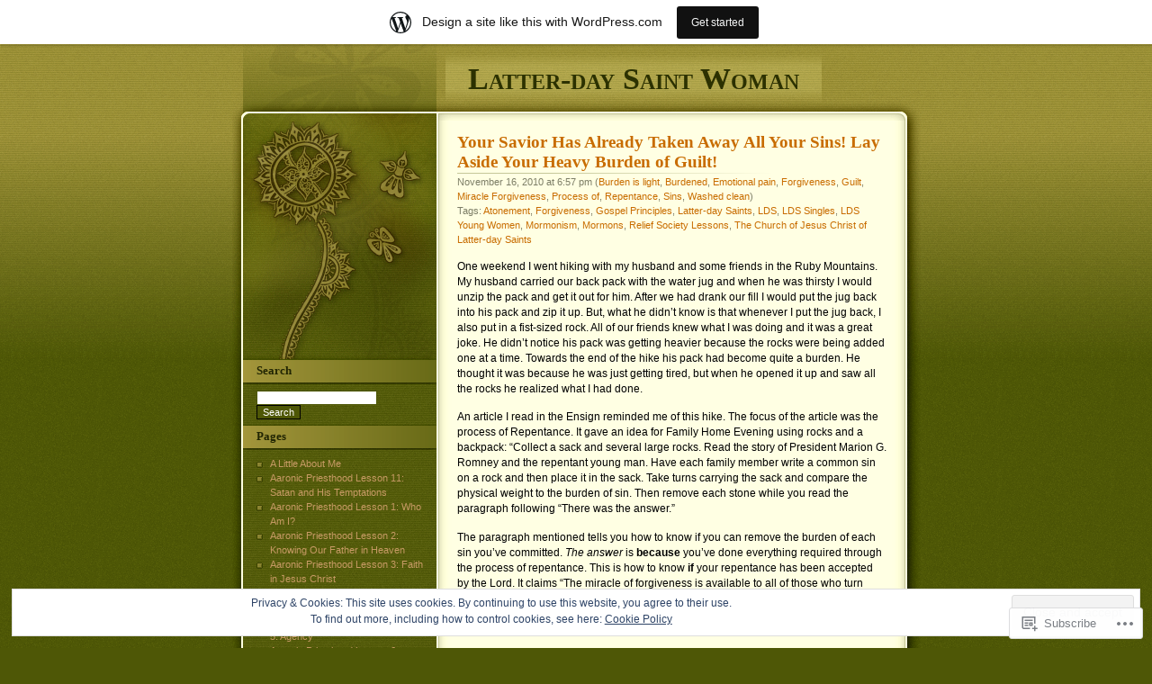

--- FILE ---
content_type: text/html; charset=UTF-8
request_url: https://latterdaysaintwoman.wordpress.com/category/burden-is-light/
body_size: 27932
content:
<!DOCTYPE html PUBLIC "-//W3C//DTD XHTML 1.0 Transitional//EN" "http://www.w3.org/TR/xhtml1/DTD/xhtml1-transitional.dtd">
<html xmlns="http://www.w3.org/1999/xhtml" lang="en">

<head profile="http://gmpg.org/xfn/11">
<meta http-equiv="Content-Type" content="text/html; charset=UTF-8" />
<title>Burden is light | Latter-day Saint Woman</title>
	<link rel="pingback" href="https://latterdaysaintwoman.wordpress.com/xmlrpc.php" />
	<meta name='robots' content='max-image-preview:large' />
<link rel='dns-prefetch' href='//s0.wp.com' />
<link rel='dns-prefetch' href='//af.pubmine.com' />
<link rel="alternate" type="application/rss+xml" title="Latter-day Saint Woman &raquo; Feed" href="https://latterdaysaintwoman.wordpress.com/feed/" />
<link rel="alternate" type="application/rss+xml" title="Latter-day Saint Woman &raquo; Comments Feed" href="https://latterdaysaintwoman.wordpress.com/comments/feed/" />
<link rel="alternate" type="application/rss+xml" title="Latter-day Saint Woman &raquo; Burden is light Category Feed" href="https://latterdaysaintwoman.wordpress.com/category/burden-is-light/feed/" />
	<script type="text/javascript">
		/* <![CDATA[ */
		function addLoadEvent(func) {
			var oldonload = window.onload;
			if (typeof window.onload != 'function') {
				window.onload = func;
			} else {
				window.onload = function () {
					oldonload();
					func();
				}
			}
		}
		/* ]]> */
	</script>
	<link crossorigin='anonymous' rel='stylesheet' id='all-css-0-1' href='/_static/??/wp-content/mu-plugins/widgets/eu-cookie-law/templates/style.css,/wp-content/blog-plugins/marketing-bar/css/marketing-bar.css?m=1761640963j&cssminify=yes' type='text/css' media='all' />
<style id='wp-emoji-styles-inline-css'>

	img.wp-smiley, img.emoji {
		display: inline !important;
		border: none !important;
		box-shadow: none !important;
		height: 1em !important;
		width: 1em !important;
		margin: 0 0.07em !important;
		vertical-align: -0.1em !important;
		background: none !important;
		padding: 0 !important;
	}
/*# sourceURL=wp-emoji-styles-inline-css */
</style>
<link crossorigin='anonymous' rel='stylesheet' id='all-css-2-1' href='/wp-content/plugins/gutenberg-core/v22.4.0/build/styles/block-library/style.min.css?m=1768935615i&cssminify=yes' type='text/css' media='all' />
<style id='wp-block-library-inline-css'>
.has-text-align-justify {
	text-align:justify;
}
.has-text-align-justify{text-align:justify;}

/*# sourceURL=wp-block-library-inline-css */
</style><style id='global-styles-inline-css'>
:root{--wp--preset--aspect-ratio--square: 1;--wp--preset--aspect-ratio--4-3: 4/3;--wp--preset--aspect-ratio--3-4: 3/4;--wp--preset--aspect-ratio--3-2: 3/2;--wp--preset--aspect-ratio--2-3: 2/3;--wp--preset--aspect-ratio--16-9: 16/9;--wp--preset--aspect-ratio--9-16: 9/16;--wp--preset--color--black: #000000;--wp--preset--color--cyan-bluish-gray: #abb8c3;--wp--preset--color--white: #ffffff;--wp--preset--color--pale-pink: #f78da7;--wp--preset--color--vivid-red: #cf2e2e;--wp--preset--color--luminous-vivid-orange: #ff6900;--wp--preset--color--luminous-vivid-amber: #fcb900;--wp--preset--color--light-green-cyan: #7bdcb5;--wp--preset--color--vivid-green-cyan: #00d084;--wp--preset--color--pale-cyan-blue: #8ed1fc;--wp--preset--color--vivid-cyan-blue: #0693e3;--wp--preset--color--vivid-purple: #9b51e0;--wp--preset--gradient--vivid-cyan-blue-to-vivid-purple: linear-gradient(135deg,rgb(6,147,227) 0%,rgb(155,81,224) 100%);--wp--preset--gradient--light-green-cyan-to-vivid-green-cyan: linear-gradient(135deg,rgb(122,220,180) 0%,rgb(0,208,130) 100%);--wp--preset--gradient--luminous-vivid-amber-to-luminous-vivid-orange: linear-gradient(135deg,rgb(252,185,0) 0%,rgb(255,105,0) 100%);--wp--preset--gradient--luminous-vivid-orange-to-vivid-red: linear-gradient(135deg,rgb(255,105,0) 0%,rgb(207,46,46) 100%);--wp--preset--gradient--very-light-gray-to-cyan-bluish-gray: linear-gradient(135deg,rgb(238,238,238) 0%,rgb(169,184,195) 100%);--wp--preset--gradient--cool-to-warm-spectrum: linear-gradient(135deg,rgb(74,234,220) 0%,rgb(151,120,209) 20%,rgb(207,42,186) 40%,rgb(238,44,130) 60%,rgb(251,105,98) 80%,rgb(254,248,76) 100%);--wp--preset--gradient--blush-light-purple: linear-gradient(135deg,rgb(255,206,236) 0%,rgb(152,150,240) 100%);--wp--preset--gradient--blush-bordeaux: linear-gradient(135deg,rgb(254,205,165) 0%,rgb(254,45,45) 50%,rgb(107,0,62) 100%);--wp--preset--gradient--luminous-dusk: linear-gradient(135deg,rgb(255,203,112) 0%,rgb(199,81,192) 50%,rgb(65,88,208) 100%);--wp--preset--gradient--pale-ocean: linear-gradient(135deg,rgb(255,245,203) 0%,rgb(182,227,212) 50%,rgb(51,167,181) 100%);--wp--preset--gradient--electric-grass: linear-gradient(135deg,rgb(202,248,128) 0%,rgb(113,206,126) 100%);--wp--preset--gradient--midnight: linear-gradient(135deg,rgb(2,3,129) 0%,rgb(40,116,252) 100%);--wp--preset--font-size--small: 13px;--wp--preset--font-size--medium: 20px;--wp--preset--font-size--large: 36px;--wp--preset--font-size--x-large: 42px;--wp--preset--font-family--albert-sans: 'Albert Sans', sans-serif;--wp--preset--font-family--alegreya: Alegreya, serif;--wp--preset--font-family--arvo: Arvo, serif;--wp--preset--font-family--bodoni-moda: 'Bodoni Moda', serif;--wp--preset--font-family--bricolage-grotesque: 'Bricolage Grotesque', sans-serif;--wp--preset--font-family--cabin: Cabin, sans-serif;--wp--preset--font-family--chivo: Chivo, sans-serif;--wp--preset--font-family--commissioner: Commissioner, sans-serif;--wp--preset--font-family--cormorant: Cormorant, serif;--wp--preset--font-family--courier-prime: 'Courier Prime', monospace;--wp--preset--font-family--crimson-pro: 'Crimson Pro', serif;--wp--preset--font-family--dm-mono: 'DM Mono', monospace;--wp--preset--font-family--dm-sans: 'DM Sans', sans-serif;--wp--preset--font-family--dm-serif-display: 'DM Serif Display', serif;--wp--preset--font-family--domine: Domine, serif;--wp--preset--font-family--eb-garamond: 'EB Garamond', serif;--wp--preset--font-family--epilogue: Epilogue, sans-serif;--wp--preset--font-family--fahkwang: Fahkwang, sans-serif;--wp--preset--font-family--figtree: Figtree, sans-serif;--wp--preset--font-family--fira-sans: 'Fira Sans', sans-serif;--wp--preset--font-family--fjalla-one: 'Fjalla One', sans-serif;--wp--preset--font-family--fraunces: Fraunces, serif;--wp--preset--font-family--gabarito: Gabarito, system-ui;--wp--preset--font-family--ibm-plex-mono: 'IBM Plex Mono', monospace;--wp--preset--font-family--ibm-plex-sans: 'IBM Plex Sans', sans-serif;--wp--preset--font-family--ibarra-real-nova: 'Ibarra Real Nova', serif;--wp--preset--font-family--instrument-serif: 'Instrument Serif', serif;--wp--preset--font-family--inter: Inter, sans-serif;--wp--preset--font-family--josefin-sans: 'Josefin Sans', sans-serif;--wp--preset--font-family--jost: Jost, sans-serif;--wp--preset--font-family--libre-baskerville: 'Libre Baskerville', serif;--wp--preset--font-family--libre-franklin: 'Libre Franklin', sans-serif;--wp--preset--font-family--literata: Literata, serif;--wp--preset--font-family--lora: Lora, serif;--wp--preset--font-family--merriweather: Merriweather, serif;--wp--preset--font-family--montserrat: Montserrat, sans-serif;--wp--preset--font-family--newsreader: Newsreader, serif;--wp--preset--font-family--noto-sans-mono: 'Noto Sans Mono', sans-serif;--wp--preset--font-family--nunito: Nunito, sans-serif;--wp--preset--font-family--open-sans: 'Open Sans', sans-serif;--wp--preset--font-family--overpass: Overpass, sans-serif;--wp--preset--font-family--pt-serif: 'PT Serif', serif;--wp--preset--font-family--petrona: Petrona, serif;--wp--preset--font-family--piazzolla: Piazzolla, serif;--wp--preset--font-family--playfair-display: 'Playfair Display', serif;--wp--preset--font-family--plus-jakarta-sans: 'Plus Jakarta Sans', sans-serif;--wp--preset--font-family--poppins: Poppins, sans-serif;--wp--preset--font-family--raleway: Raleway, sans-serif;--wp--preset--font-family--roboto: Roboto, sans-serif;--wp--preset--font-family--roboto-slab: 'Roboto Slab', serif;--wp--preset--font-family--rubik: Rubik, sans-serif;--wp--preset--font-family--rufina: Rufina, serif;--wp--preset--font-family--sora: Sora, sans-serif;--wp--preset--font-family--source-sans-3: 'Source Sans 3', sans-serif;--wp--preset--font-family--source-serif-4: 'Source Serif 4', serif;--wp--preset--font-family--space-mono: 'Space Mono', monospace;--wp--preset--font-family--syne: Syne, sans-serif;--wp--preset--font-family--texturina: Texturina, serif;--wp--preset--font-family--urbanist: Urbanist, sans-serif;--wp--preset--font-family--work-sans: 'Work Sans', sans-serif;--wp--preset--spacing--20: 0.44rem;--wp--preset--spacing--30: 0.67rem;--wp--preset--spacing--40: 1rem;--wp--preset--spacing--50: 1.5rem;--wp--preset--spacing--60: 2.25rem;--wp--preset--spacing--70: 3.38rem;--wp--preset--spacing--80: 5.06rem;--wp--preset--shadow--natural: 6px 6px 9px rgba(0, 0, 0, 0.2);--wp--preset--shadow--deep: 12px 12px 50px rgba(0, 0, 0, 0.4);--wp--preset--shadow--sharp: 6px 6px 0px rgba(0, 0, 0, 0.2);--wp--preset--shadow--outlined: 6px 6px 0px -3px rgb(255, 255, 255), 6px 6px rgb(0, 0, 0);--wp--preset--shadow--crisp: 6px 6px 0px rgb(0, 0, 0);}:where(body) { margin: 0; }:where(.is-layout-flex){gap: 0.5em;}:where(.is-layout-grid){gap: 0.5em;}body .is-layout-flex{display: flex;}.is-layout-flex{flex-wrap: wrap;align-items: center;}.is-layout-flex > :is(*, div){margin: 0;}body .is-layout-grid{display: grid;}.is-layout-grid > :is(*, div){margin: 0;}body{padding-top: 0px;padding-right: 0px;padding-bottom: 0px;padding-left: 0px;}:root :where(.wp-element-button, .wp-block-button__link){background-color: #32373c;border-width: 0;color: #fff;font-family: inherit;font-size: inherit;font-style: inherit;font-weight: inherit;letter-spacing: inherit;line-height: inherit;padding-top: calc(0.667em + 2px);padding-right: calc(1.333em + 2px);padding-bottom: calc(0.667em + 2px);padding-left: calc(1.333em + 2px);text-decoration: none;text-transform: inherit;}.has-black-color{color: var(--wp--preset--color--black) !important;}.has-cyan-bluish-gray-color{color: var(--wp--preset--color--cyan-bluish-gray) !important;}.has-white-color{color: var(--wp--preset--color--white) !important;}.has-pale-pink-color{color: var(--wp--preset--color--pale-pink) !important;}.has-vivid-red-color{color: var(--wp--preset--color--vivid-red) !important;}.has-luminous-vivid-orange-color{color: var(--wp--preset--color--luminous-vivid-orange) !important;}.has-luminous-vivid-amber-color{color: var(--wp--preset--color--luminous-vivid-amber) !important;}.has-light-green-cyan-color{color: var(--wp--preset--color--light-green-cyan) !important;}.has-vivid-green-cyan-color{color: var(--wp--preset--color--vivid-green-cyan) !important;}.has-pale-cyan-blue-color{color: var(--wp--preset--color--pale-cyan-blue) !important;}.has-vivid-cyan-blue-color{color: var(--wp--preset--color--vivid-cyan-blue) !important;}.has-vivid-purple-color{color: var(--wp--preset--color--vivid-purple) !important;}.has-black-background-color{background-color: var(--wp--preset--color--black) !important;}.has-cyan-bluish-gray-background-color{background-color: var(--wp--preset--color--cyan-bluish-gray) !important;}.has-white-background-color{background-color: var(--wp--preset--color--white) !important;}.has-pale-pink-background-color{background-color: var(--wp--preset--color--pale-pink) !important;}.has-vivid-red-background-color{background-color: var(--wp--preset--color--vivid-red) !important;}.has-luminous-vivid-orange-background-color{background-color: var(--wp--preset--color--luminous-vivid-orange) !important;}.has-luminous-vivid-amber-background-color{background-color: var(--wp--preset--color--luminous-vivid-amber) !important;}.has-light-green-cyan-background-color{background-color: var(--wp--preset--color--light-green-cyan) !important;}.has-vivid-green-cyan-background-color{background-color: var(--wp--preset--color--vivid-green-cyan) !important;}.has-pale-cyan-blue-background-color{background-color: var(--wp--preset--color--pale-cyan-blue) !important;}.has-vivid-cyan-blue-background-color{background-color: var(--wp--preset--color--vivid-cyan-blue) !important;}.has-vivid-purple-background-color{background-color: var(--wp--preset--color--vivid-purple) !important;}.has-black-border-color{border-color: var(--wp--preset--color--black) !important;}.has-cyan-bluish-gray-border-color{border-color: var(--wp--preset--color--cyan-bluish-gray) !important;}.has-white-border-color{border-color: var(--wp--preset--color--white) !important;}.has-pale-pink-border-color{border-color: var(--wp--preset--color--pale-pink) !important;}.has-vivid-red-border-color{border-color: var(--wp--preset--color--vivid-red) !important;}.has-luminous-vivid-orange-border-color{border-color: var(--wp--preset--color--luminous-vivid-orange) !important;}.has-luminous-vivid-amber-border-color{border-color: var(--wp--preset--color--luminous-vivid-amber) !important;}.has-light-green-cyan-border-color{border-color: var(--wp--preset--color--light-green-cyan) !important;}.has-vivid-green-cyan-border-color{border-color: var(--wp--preset--color--vivid-green-cyan) !important;}.has-pale-cyan-blue-border-color{border-color: var(--wp--preset--color--pale-cyan-blue) !important;}.has-vivid-cyan-blue-border-color{border-color: var(--wp--preset--color--vivid-cyan-blue) !important;}.has-vivid-purple-border-color{border-color: var(--wp--preset--color--vivid-purple) !important;}.has-vivid-cyan-blue-to-vivid-purple-gradient-background{background: var(--wp--preset--gradient--vivid-cyan-blue-to-vivid-purple) !important;}.has-light-green-cyan-to-vivid-green-cyan-gradient-background{background: var(--wp--preset--gradient--light-green-cyan-to-vivid-green-cyan) !important;}.has-luminous-vivid-amber-to-luminous-vivid-orange-gradient-background{background: var(--wp--preset--gradient--luminous-vivid-amber-to-luminous-vivid-orange) !important;}.has-luminous-vivid-orange-to-vivid-red-gradient-background{background: var(--wp--preset--gradient--luminous-vivid-orange-to-vivid-red) !important;}.has-very-light-gray-to-cyan-bluish-gray-gradient-background{background: var(--wp--preset--gradient--very-light-gray-to-cyan-bluish-gray) !important;}.has-cool-to-warm-spectrum-gradient-background{background: var(--wp--preset--gradient--cool-to-warm-spectrum) !important;}.has-blush-light-purple-gradient-background{background: var(--wp--preset--gradient--blush-light-purple) !important;}.has-blush-bordeaux-gradient-background{background: var(--wp--preset--gradient--blush-bordeaux) !important;}.has-luminous-dusk-gradient-background{background: var(--wp--preset--gradient--luminous-dusk) !important;}.has-pale-ocean-gradient-background{background: var(--wp--preset--gradient--pale-ocean) !important;}.has-electric-grass-gradient-background{background: var(--wp--preset--gradient--electric-grass) !important;}.has-midnight-gradient-background{background: var(--wp--preset--gradient--midnight) !important;}.has-small-font-size{font-size: var(--wp--preset--font-size--small) !important;}.has-medium-font-size{font-size: var(--wp--preset--font-size--medium) !important;}.has-large-font-size{font-size: var(--wp--preset--font-size--large) !important;}.has-x-large-font-size{font-size: var(--wp--preset--font-size--x-large) !important;}.has-albert-sans-font-family{font-family: var(--wp--preset--font-family--albert-sans) !important;}.has-alegreya-font-family{font-family: var(--wp--preset--font-family--alegreya) !important;}.has-arvo-font-family{font-family: var(--wp--preset--font-family--arvo) !important;}.has-bodoni-moda-font-family{font-family: var(--wp--preset--font-family--bodoni-moda) !important;}.has-bricolage-grotesque-font-family{font-family: var(--wp--preset--font-family--bricolage-grotesque) !important;}.has-cabin-font-family{font-family: var(--wp--preset--font-family--cabin) !important;}.has-chivo-font-family{font-family: var(--wp--preset--font-family--chivo) !important;}.has-commissioner-font-family{font-family: var(--wp--preset--font-family--commissioner) !important;}.has-cormorant-font-family{font-family: var(--wp--preset--font-family--cormorant) !important;}.has-courier-prime-font-family{font-family: var(--wp--preset--font-family--courier-prime) !important;}.has-crimson-pro-font-family{font-family: var(--wp--preset--font-family--crimson-pro) !important;}.has-dm-mono-font-family{font-family: var(--wp--preset--font-family--dm-mono) !important;}.has-dm-sans-font-family{font-family: var(--wp--preset--font-family--dm-sans) !important;}.has-dm-serif-display-font-family{font-family: var(--wp--preset--font-family--dm-serif-display) !important;}.has-domine-font-family{font-family: var(--wp--preset--font-family--domine) !important;}.has-eb-garamond-font-family{font-family: var(--wp--preset--font-family--eb-garamond) !important;}.has-epilogue-font-family{font-family: var(--wp--preset--font-family--epilogue) !important;}.has-fahkwang-font-family{font-family: var(--wp--preset--font-family--fahkwang) !important;}.has-figtree-font-family{font-family: var(--wp--preset--font-family--figtree) !important;}.has-fira-sans-font-family{font-family: var(--wp--preset--font-family--fira-sans) !important;}.has-fjalla-one-font-family{font-family: var(--wp--preset--font-family--fjalla-one) !important;}.has-fraunces-font-family{font-family: var(--wp--preset--font-family--fraunces) !important;}.has-gabarito-font-family{font-family: var(--wp--preset--font-family--gabarito) !important;}.has-ibm-plex-mono-font-family{font-family: var(--wp--preset--font-family--ibm-plex-mono) !important;}.has-ibm-plex-sans-font-family{font-family: var(--wp--preset--font-family--ibm-plex-sans) !important;}.has-ibarra-real-nova-font-family{font-family: var(--wp--preset--font-family--ibarra-real-nova) !important;}.has-instrument-serif-font-family{font-family: var(--wp--preset--font-family--instrument-serif) !important;}.has-inter-font-family{font-family: var(--wp--preset--font-family--inter) !important;}.has-josefin-sans-font-family{font-family: var(--wp--preset--font-family--josefin-sans) !important;}.has-jost-font-family{font-family: var(--wp--preset--font-family--jost) !important;}.has-libre-baskerville-font-family{font-family: var(--wp--preset--font-family--libre-baskerville) !important;}.has-libre-franklin-font-family{font-family: var(--wp--preset--font-family--libre-franklin) !important;}.has-literata-font-family{font-family: var(--wp--preset--font-family--literata) !important;}.has-lora-font-family{font-family: var(--wp--preset--font-family--lora) !important;}.has-merriweather-font-family{font-family: var(--wp--preset--font-family--merriweather) !important;}.has-montserrat-font-family{font-family: var(--wp--preset--font-family--montserrat) !important;}.has-newsreader-font-family{font-family: var(--wp--preset--font-family--newsreader) !important;}.has-noto-sans-mono-font-family{font-family: var(--wp--preset--font-family--noto-sans-mono) !important;}.has-nunito-font-family{font-family: var(--wp--preset--font-family--nunito) !important;}.has-open-sans-font-family{font-family: var(--wp--preset--font-family--open-sans) !important;}.has-overpass-font-family{font-family: var(--wp--preset--font-family--overpass) !important;}.has-pt-serif-font-family{font-family: var(--wp--preset--font-family--pt-serif) !important;}.has-petrona-font-family{font-family: var(--wp--preset--font-family--petrona) !important;}.has-piazzolla-font-family{font-family: var(--wp--preset--font-family--piazzolla) !important;}.has-playfair-display-font-family{font-family: var(--wp--preset--font-family--playfair-display) !important;}.has-plus-jakarta-sans-font-family{font-family: var(--wp--preset--font-family--plus-jakarta-sans) !important;}.has-poppins-font-family{font-family: var(--wp--preset--font-family--poppins) !important;}.has-raleway-font-family{font-family: var(--wp--preset--font-family--raleway) !important;}.has-roboto-font-family{font-family: var(--wp--preset--font-family--roboto) !important;}.has-roboto-slab-font-family{font-family: var(--wp--preset--font-family--roboto-slab) !important;}.has-rubik-font-family{font-family: var(--wp--preset--font-family--rubik) !important;}.has-rufina-font-family{font-family: var(--wp--preset--font-family--rufina) !important;}.has-sora-font-family{font-family: var(--wp--preset--font-family--sora) !important;}.has-source-sans-3-font-family{font-family: var(--wp--preset--font-family--source-sans-3) !important;}.has-source-serif-4-font-family{font-family: var(--wp--preset--font-family--source-serif-4) !important;}.has-space-mono-font-family{font-family: var(--wp--preset--font-family--space-mono) !important;}.has-syne-font-family{font-family: var(--wp--preset--font-family--syne) !important;}.has-texturina-font-family{font-family: var(--wp--preset--font-family--texturina) !important;}.has-urbanist-font-family{font-family: var(--wp--preset--font-family--urbanist) !important;}.has-work-sans-font-family{font-family: var(--wp--preset--font-family--work-sans) !important;}
/*# sourceURL=global-styles-inline-css */
</style>

<style id='classic-theme-styles-inline-css'>
.wp-block-button__link{background-color:#32373c;border-radius:9999px;box-shadow:none;color:#fff;font-size:1.125em;padding:calc(.667em + 2px) calc(1.333em + 2px);text-decoration:none}.wp-block-file__button{background:#32373c;color:#fff}.wp-block-accordion-heading{margin:0}.wp-block-accordion-heading__toggle{background-color:inherit!important;color:inherit!important}.wp-block-accordion-heading__toggle:not(:focus-visible){outline:none}.wp-block-accordion-heading__toggle:focus,.wp-block-accordion-heading__toggle:hover{background-color:inherit!important;border:none;box-shadow:none;color:inherit;padding:var(--wp--preset--spacing--20,1em) 0;text-decoration:none}.wp-block-accordion-heading__toggle:focus-visible{outline:auto;outline-offset:0}
/*# sourceURL=/wp-content/plugins/gutenberg-core/v22.4.0/build/styles/block-library/classic.min.css */
</style>
<link crossorigin='anonymous' rel='stylesheet' id='all-css-4-1' href='/_static/??-eJyFj10KwkAMhC9kNtQWrQ/iWbptrKv7x2bX4u1NEbQi1JcwM8wXEpwi9MFn8hmjLaPxjH3QNvQ3xq2qWlUBGxctQaK7anAwnN8N4PywpHrmDS4WuQKfXYkkd7HLc8PRYDqy5KS2hk1RGNA6JmIGmc4UB/kiIP9wrxhj0SJNykQe/x6WSF4YRY4orYVdg0YKII932QT/ZeBsO5Nm9OSO1b6pdoe6btrrE+yygiw=&cssminify=yes' type='text/css' media='all' />
<link crossorigin='anonymous' rel='stylesheet' id='print-css-5-1' href='/wp-content/mu-plugins/global-print/global-print.css?m=1465851035i&cssminify=yes' type='text/css' media='print' />
<style id='jetpack-global-styles-frontend-style-inline-css'>
:root { --font-headings: unset; --font-base: unset; --font-headings-default: -apple-system,BlinkMacSystemFont,"Segoe UI",Roboto,Oxygen-Sans,Ubuntu,Cantarell,"Helvetica Neue",sans-serif; --font-base-default: -apple-system,BlinkMacSystemFont,"Segoe UI",Roboto,Oxygen-Sans,Ubuntu,Cantarell,"Helvetica Neue",sans-serif;}
/*# sourceURL=jetpack-global-styles-frontend-style-inline-css */
</style>
<link crossorigin='anonymous' rel='stylesheet' id='all-css-8-1' href='/wp-content/themes/h4/global.css?m=1420737423i&cssminify=yes' type='text/css' media='all' />
<script type="text/javascript" id="wpcom-actionbar-placeholder-js-extra">
/* <![CDATA[ */
var actionbardata = {"siteID":"5117744","postID":"0","siteURL":"https://latterdaysaintwoman.wordpress.com","xhrURL":"https://latterdaysaintwoman.wordpress.com/wp-admin/admin-ajax.php","nonce":"ff911a081a","isLoggedIn":"","statusMessage":"","subsEmailDefault":"instantly","proxyScriptUrl":"https://s0.wp.com/wp-content/js/wpcom-proxy-request.js?m=1513050504i&amp;ver=20211021","i18n":{"followedText":"New posts from this site will now appear in your \u003Ca href=\"https://wordpress.com/reader\"\u003EReader\u003C/a\u003E","foldBar":"Collapse this bar","unfoldBar":"Expand this bar","shortLinkCopied":"Shortlink copied to clipboard."}};
//# sourceURL=wpcom-actionbar-placeholder-js-extra
/* ]]> */
</script>
<script type="text/javascript" id="jetpack-mu-wpcom-settings-js-before">
/* <![CDATA[ */
var JETPACK_MU_WPCOM_SETTINGS = {"assetsUrl":"https://s0.wp.com/wp-content/mu-plugins/jetpack-mu-wpcom-plugin/moon/jetpack_vendor/automattic/jetpack-mu-wpcom/src/build/"};
//# sourceURL=jetpack-mu-wpcom-settings-js-before
/* ]]> */
</script>
<script crossorigin='anonymous' type='text/javascript'  src='/_static/??/wp-content/js/rlt-proxy.js,/wp-content/blog-plugins/wordads-classes/js/cmp/v2/cmp-non-gdpr.js?m=1720530689j'></script>
<script type="text/javascript" id="rlt-proxy-js-after">
/* <![CDATA[ */
	rltInitialize( {"token":null,"iframeOrigins":["https:\/\/widgets.wp.com"]} );
//# sourceURL=rlt-proxy-js-after
/* ]]> */
</script>
<link rel="EditURI" type="application/rsd+xml" title="RSD" href="https://latterdaysaintwoman.wordpress.com/xmlrpc.php?rsd" />
<meta name="generator" content="WordPress.com" />

<!-- Jetpack Open Graph Tags -->
<meta property="og:type" content="website" />
<meta property="og:title" content="Burden is light &#8211; Latter-day Saint Woman" />
<meta property="og:url" content="https://latterdaysaintwoman.wordpress.com/category/burden-is-light/" />
<meta property="og:site_name" content="Latter-day Saint Woman" />
<meta property="og:image" content="https://secure.gravatar.com/blavatar/cd14493df171c92fa8155dbe44e3ed9433802c8df29613d325900962d1847d6b?s=200&#038;ts=1769289975" />
<meta property="og:image:width" content="200" />
<meta property="og:image:height" content="200" />
<meta property="og:image:alt" content="" />
<meta property="og:locale" content="en_US" />
<meta property="fb:app_id" content="249643311490" />

<!-- End Jetpack Open Graph Tags -->
<link rel="shortcut icon" type="image/x-icon" href="https://secure.gravatar.com/blavatar/cd14493df171c92fa8155dbe44e3ed9433802c8df29613d325900962d1847d6b?s=32" sizes="16x16" />
<link rel="icon" type="image/x-icon" href="https://secure.gravatar.com/blavatar/cd14493df171c92fa8155dbe44e3ed9433802c8df29613d325900962d1847d6b?s=32" sizes="16x16" />
<link rel="apple-touch-icon" href="https://secure.gravatar.com/blavatar/cd14493df171c92fa8155dbe44e3ed9433802c8df29613d325900962d1847d6b?s=114" />
<link rel='openid.server' href='https://latterdaysaintwoman.wordpress.com/?openidserver=1' />
<link rel='openid.delegate' href='https://latterdaysaintwoman.wordpress.com/' />
<link rel="search" type="application/opensearchdescription+xml" href="https://latterdaysaintwoman.wordpress.com/osd.xml" title="Latter-day Saint Woman" />
<link rel="search" type="application/opensearchdescription+xml" href="https://s1.wp.com/opensearch.xml" title="WordPress.com" />
		<style id="wpcom-hotfix-masterbar-style">
			@media screen and (min-width: 783px) {
				#wpadminbar .quicklinks li#wp-admin-bar-my-account.with-avatar > a img {
					margin-top: 5px;
				}
			}
		</style>
				<style type="text/css">
			.recentcomments a {
				display: inline !important;
				padding: 0 !important;
				margin: 0 !important;
			}

			table.recentcommentsavatartop img.avatar, table.recentcommentsavatarend img.avatar {
				border: 0px;
				margin: 0;
			}

			table.recentcommentsavatartop a, table.recentcommentsavatarend a {
				border: 0px !important;
				background-color: transparent !important;
			}

			td.recentcommentsavatarend, td.recentcommentsavatartop {
				padding: 0px 0px 1px 0px;
				margin: 0px;
			}

			td.recentcommentstextend {
				border: none !important;
				padding: 0px 0px 2px 10px;
			}

			.rtl td.recentcommentstextend {
				padding: 0px 10px 2px 0px;
			}

			td.recentcommentstexttop {
				border: none;
				padding: 0px 0px 0px 10px;
			}

			.rtl td.recentcommentstexttop {
				padding: 0px 10px 0px 0px;
			}
		</style>
		<meta name="description" content="Posts about Burden is light written by latterdaysaintwoman" />
<script type="text/javascript">
/* <![CDATA[ */
var wa_client = {}; wa_client.cmd = []; wa_client.config = { 'blog_id': 5117744, 'blog_language': 'en', 'is_wordads': false, 'hosting_type': 0, 'afp_account_id': null, 'afp_host_id': 5038568878849053, 'theme': 'pub/thirteen', '_': { 'title': 'Advertisement', 'privacy_settings': 'Privacy Settings' }, 'formats': [ 'belowpost', 'bottom_sticky', 'sidebar_sticky_right', 'sidebar', 'gutenberg_rectangle', 'gutenberg_leaderboard', 'gutenberg_mobile_leaderboard', 'gutenberg_skyscraper' ] };
/* ]]> */
</script>
		<script type="text/javascript">

			window.doNotSellCallback = function() {

				var linkElements = [
					'a[href="https://wordpress.com/?ref=footer_blog"]',
					'a[href="https://wordpress.com/?ref=footer_website"]',
					'a[href="https://wordpress.com/?ref=vertical_footer"]',
					'a[href^="https://wordpress.com/?ref=footer_segment_"]',
				].join(',');

				var dnsLink = document.createElement( 'a' );
				dnsLink.href = 'https://wordpress.com/advertising-program-optout/';
				dnsLink.classList.add( 'do-not-sell-link' );
				dnsLink.rel = 'nofollow';
				dnsLink.style.marginLeft = '0.5em';
				dnsLink.textContent = 'Do Not Sell or Share My Personal Information';

				var creditLinks = document.querySelectorAll( linkElements );

				if ( 0 === creditLinks.length ) {
					return false;
				}

				Array.prototype.forEach.call( creditLinks, function( el ) {
					el.insertAdjacentElement( 'afterend', dnsLink );
				});

				return true;
			};

		</script>
		<script type="text/javascript">
	window.google_analytics_uacct = "UA-52447-2";
</script>

<script type="text/javascript">
	var _gaq = _gaq || [];
	_gaq.push(['_setAccount', 'UA-52447-2']);
	_gaq.push(['_gat._anonymizeIp']);
	_gaq.push(['_setDomainName', 'wordpress.com']);
	_gaq.push(['_initData']);
	_gaq.push(['_trackPageview']);

	(function() {
		var ga = document.createElement('script'); ga.type = 'text/javascript'; ga.async = true;
		ga.src = ('https:' == document.location.protocol ? 'https://ssl' : 'http://www') + '.google-analytics.com/ga.js';
		(document.getElementsByTagName('head')[0] || document.getElementsByTagName('body')[0]).appendChild(ga);
	})();
</script>
</head>

<body class="archive category category-burden-is-light category-4377485 wp-theme-pubthirteen customizer-styles-applied jetpack-reblog-enabled has-marketing-bar has-marketing-bar-theme-thirteen">

<div id="headwrapper">
	<div id="header">
		<h1 id="title"><a href="https://latterdaysaintwoman.wordpress.com/">Latter-day Saint Woman</a></h1>
	</div>
</div>

<div id="wrapper">

<div id="content">

	
		
			<div class="post-2061 post type-post status-publish format-standard hentry category-burden-is-light category-burdened category-emotional-pain category-forgiveness category-guilt category-miracle-forgiveness category-process-of category-repentance category-sins category-washed-clean tag-atonement tag-forgiveness tag-gospel-principles tag-latter-day-saints tag-lds tag-lds-singles tag-lds-young-women tag-mormonism tag-mormons tag-relief-society-lessons tag-the-church-of-jesus-christ-of-latter-day-saints" id="post-2061">
				<h2 class="posttitle"><a href="https://latterdaysaintwoman.wordpress.com/2010/11/16/your-savior-has-already-taken-away-all-your-sins-lay-aside-your-heavy-burden-of-guilt/" rel="bookmark">Your Savior Has Already Taken Away All Your Sins! Lay Aside Your Heavy Burden of&nbsp;Guilt!</a></h2>

				<p class="postdate">
					November 16, 2010 at 6:57 pm					(<a href="https://latterdaysaintwoman.wordpress.com/category/burden-is-light/" rel="category tag">Burden is light</a>, <a href="https://latterdaysaintwoman.wordpress.com/category/burdened/" rel="category tag">Burdened</a>, <a href="https://latterdaysaintwoman.wordpress.com/category/emotional-pain/" rel="category tag">Emotional pain</a>, <a href="https://latterdaysaintwoman.wordpress.com/category/forgiveness/" rel="category tag">Forgiveness</a>, <a href="https://latterdaysaintwoman.wordpress.com/category/guilt/" rel="category tag">Guilt</a>, <a href="https://latterdaysaintwoman.wordpress.com/category/miracle-forgiveness/" rel="category tag">Miracle Forgiveness</a>, <a href="https://latterdaysaintwoman.wordpress.com/category/repentance/process-of/" rel="category tag">Process of</a>, <a href="https://latterdaysaintwoman.wordpress.com/category/repentance/" rel="category tag">Repentance</a>, <a href="https://latterdaysaintwoman.wordpress.com/category/sins/" rel="category tag">Sins</a>, <a href="https://latterdaysaintwoman.wordpress.com/category/forgiveness/washed-clean/" rel="category tag">Washed clean</a>)
										<br />
					Tags: <a href="https://latterdaysaintwoman.wordpress.com/tag/atonement/" rel="tag">Atonement</a>, <a href="https://latterdaysaintwoman.wordpress.com/tag/forgiveness/" rel="tag">Forgiveness</a>, <a href="https://latterdaysaintwoman.wordpress.com/tag/gospel-principles/" rel="tag">Gospel Principles</a>, <a href="https://latterdaysaintwoman.wordpress.com/tag/latter-day-saints/" rel="tag">Latter-day Saints</a>, <a href="https://latterdaysaintwoman.wordpress.com/tag/lds/" rel="tag">LDS</a>, <a href="https://latterdaysaintwoman.wordpress.com/tag/lds-singles/" rel="tag">LDS Singles</a>, <a href="https://latterdaysaintwoman.wordpress.com/tag/lds-young-women/" rel="tag">LDS Young Women</a>, <a href="https://latterdaysaintwoman.wordpress.com/tag/mormonism/" rel="tag">Mormonism</a>, <a href="https://latterdaysaintwoman.wordpress.com/tag/mormons/" rel="tag">Mormons</a>, <a href="https://latterdaysaintwoman.wordpress.com/tag/relief-society-lessons/" rel="tag">Relief Society Lessons</a>, <a href="https://latterdaysaintwoman.wordpress.com/tag/the-church-of-jesus-christ-of-latter-day-saints/" rel="tag">The Church of Jesus Christ of Latter-day Saints</a><br />				</p>

				<div class="postentry">
					<p>One weekend I went hiking with my husband and some friends in the Ruby Mountains.  My husband carried our back pack with the water jug and when he was thirsty I would unzip the pack and get it out for him.  After we had drank our fill I would put the jug back into his pack and zip it up.  But, what he didn’t know is that whenever I put the jug back, I also put in a fist-sized rock.  All of our friends knew what I was doing and it was a great joke.  He didn’t notice his pack was getting heavier because the rocks were being added one at a time.  Towards the end of the hike his pack had become quite a burden.  He thought it was because he was just getting tired, but when he opened it up and saw all the rocks he realized what I had done.  </p>
<p>An article I read in the Ensign reminded me of this hike.  The focus of the article was the process of Repentance.  It gave an idea for Family Home Evening using rocks and a backpack: “Collect a sack and several large rocks. Read the story of President Marion G. Romney and the repentant young man. Have each family member write a common sin on a rock and then place it in the sack. Take turns carrying the sack and compare the physical weight to the burden of sin. Then remove each stone while you read the paragraph following “There was the answer.&#8221;</p>
<p>The paragraph mentioned tells you how to know if you can remove the burden of each sin you’ve committed.  <em>The answer</em> is <strong>because</strong> you’ve done everything required through the process of repentance.  This is how to know <strong>if</strong> your repentance has been accepted by the Lord.  It claims “The miracle of forgiveness is available to all of those who turn from their evil doings and return no more, because the Lord has said in a revelation to us in our day: “Go your ways and sin no more; but unto <strong>that soul who sinneth [meaning again] shall the former sins return</strong>, saith the Lord your God” (D&amp;C 82:7).”</p>
<p>But the Lord your <strong>God did not say this!</strong>  Instead, He testified: “I, even I, am he that blotteth out thy transgressions for mine own sake, and <strong>will not remember thy sins</strong>.” The Holy Ghost inspired these words: “As far as the east is from the west, so far hath he <strong>removed our transgressions from us</strong>.”  John the Beloved claimed that Jesus: </p>
<p>“loved us, and <strong>washed us from our sins</strong> in his own blood”.   The reason Jesus came to this earth to rescue us is because <strong>we are filled with sin</strong>.  The vast majority of sins cannot be abandoned.  Most sins like unjustified anger, greed, gossiping, envy, lust, lying, etc. are committed over and over again throughout a person’s life time.  Oh, there are a few specific commands that one can abandon.  Man-made commands like the Word of Wisdom are easy to follow and create a false impression of righteousness; training a person to look at the few sins they don’t commit rather than seeing the great number they do commit.  You might even be able to pay a full ten-percent tithe your entire life.  But, if you don’t do it cheerfully, you are sinning.  The most difficult command is to love God more than anything or anyone.  <strong>We all break this command over and over again—every time we commit any sin. </strong> </p>
<p>Using the analogy that each sin is like a stone, every person who has ever lived would have so many stones piled on them they could not stand.  They would literally be buried under a mountain.  You could not “<strong>carry</strong>” this burden because it would be far too heavy to bear.  Only a person who chooses not to acknowledge the extent to which they break God’s commands would ever claim that the “soul who sinneth [meaning again] shall the former sins return”!  Only someone who does not know how often they sin could ever believe it possible to abandon most of the sin they commit.  In their ignorance and their arrogance they believe their pack is almost empty when in reality it is so great Heavenly Father had to send His Son to remove it!</p>
<p>Looking back at the exercise for Home Evening, imagine taking several rocks and writing a sin on each rock. Start with the sin of being “<strong>Unforgiving</strong>”.  In your life, how many times have you struggled to forgive someone?  How about being “<strong>Covetous</strong>”?  How many times have you coveted another persons looks, their home, their spouse, their car?  How often are you “<strong>Contentious</strong>” or “<strong>Quarrelsome</strong>”?  How are you doing at forsaking the sins of “<strong>Envy</strong>”, “<strong>Lying</strong>” or “<strong>Impatience</strong>”?  Did you know that &#8220;<strong>Worrying</strong>&#8221; or being “<strong>Fearful</strong>” are sins?   </p>
<p>How many times are you:<br />
“<strong>Bitter</strong>”, “<strong>Judgmental</strong>”, “<strong>Angry</strong>”, Discourteous” or “<strong>Unkind</strong>”?  How often do you “<strong>Gossip</strong>” about others or “<strong>Slander</strong>” someone?  Have you abandoned “<strong>Cursing</strong>” or the sin of “<strong>Lusting</strong>” after anyone you aren’t married to?  I haven’t even mentioned the Sins of omission: Not <strong>seeking God’s kingdom first</strong>, Not <strong>blessing those who persecute you</strong>, Not <strong>feeding the hungry</strong>, Not <strong>clothing the stranger</strong>, Not <strong>visiting those in prison</strong>, Not <strong>praying continually</strong>, Not <strong>thanking God for everything</strong>, Not <strong>being content</strong> with what you have, Not trusting God to <strong>take care of you</strong> and Not <strong>giving God the glory</strong> for everything you do. </p>
<p>It is truly impossible to abandon many of these sins for even more than one day!  But take heart!  Jesus came to rescue you!  Your filthiness was made clean—it was washed and cleansed with Christ’s blood.  Once, your sins were as scarlet, but now they are as white as snow.  You are without blame or blemish—no spot can be found.  Your sins were taken and cast into the depths of the sea.  <strong>All</strong> your sins, past present and future have been covered and blotted out—removed from you.</p>
<p>Please, do not reject what your Savior has already done for you.  He loves you and longs for you to place your trust (faith) in Him.  Don&#8217;t carry the burden of your sins any longer.  Instead, leave them at the foot of the Cross and turn to Jesus in love and thanksgiving for all He has done for you.  </p>
<p><a href="https://latterdaysaintwoman.wordpress.com/references/heavy-burden/"><b>Click here for additional LDS and Bible references</b></a></p>
				</div>

				<p class="postmeta">
					<a href="https://latterdaysaintwoman.wordpress.com/2010/11/16/your-savior-has-already-taken-away-all-your-sins-lay-aside-your-heavy-burden-of-guilt/#comments">66 Comments</a>				</p>
			</div>

		
			<div class="post-944 post type-post status-publish format-standard hentry category-burden-is-light category-eternal-life category-of-unworthy category-process-of category-weary category-with-god tag-atonement tag-eternal-families tag-forgiveness tag-gospel-doctrine tag-lds tag-lds-singles tag-lds-young-women tag-melchizedek-priesthood tag-priesthood tag-relief-society tag-relief-society-lessons tag-rest tag-tired" id="post-944">
				<h2 class="posttitle"><a href="https://latterdaysaintwoman.wordpress.com/2009/10/03/are-you-tired/" rel="bookmark">Are You Tired?</a></h2>

				<p class="postdate">
					October 3, 2009 at 12:16 pm					(<a href="https://latterdaysaintwoman.wordpress.com/category/burden-is-light/" rel="category tag">Burden is light</a>, <a href="https://latterdaysaintwoman.wordpress.com/category/eternal-life/" rel="category tag">Eternal life</a>, <a href="https://latterdaysaintwoman.wordpress.com/category/forgiveness/of-unworthy/" rel="category tag">Of unworthy</a>, <a href="https://latterdaysaintwoman.wordpress.com/category/repentance/process-of/" rel="category tag">Process of</a>, <a href="https://latterdaysaintwoman.wordpress.com/category/weary/" rel="category tag">Weary</a>, <a href="https://latterdaysaintwoman.wordpress.com/category/eternal-life/with-god/" rel="category tag">With God</a>)
										<br />
					Tags: <a href="https://latterdaysaintwoman.wordpress.com/tag/atonement/" rel="tag">Atonement</a>, <a href="https://latterdaysaintwoman.wordpress.com/tag/eternal-families/" rel="tag">Eternal Families</a>, <a href="https://latterdaysaintwoman.wordpress.com/tag/forgiveness/" rel="tag">Forgiveness</a>, <a href="https://latterdaysaintwoman.wordpress.com/tag/gospel-doctrine/" rel="tag">Gospel Doctrine</a>, <a href="https://latterdaysaintwoman.wordpress.com/tag/lds/" rel="tag">LDS</a>, <a href="https://latterdaysaintwoman.wordpress.com/tag/lds-singles/" rel="tag">LDS Singles</a>, <a href="https://latterdaysaintwoman.wordpress.com/tag/lds-young-women/" rel="tag">LDS Young Women</a>, <a href="https://latterdaysaintwoman.wordpress.com/tag/melchizedek-priesthood/" rel="tag">Melchizedek Priesthood</a>, <a href="https://latterdaysaintwoman.wordpress.com/tag/priesthood/" rel="tag">Priesthood</a>, <a href="https://latterdaysaintwoman.wordpress.com/tag/relief-society/" rel="tag">Relief Society</a>, <a href="https://latterdaysaintwoman.wordpress.com/tag/relief-society-lessons/" rel="tag">Relief Society Lessons</a>, <a href="https://latterdaysaintwoman.wordpress.com/tag/rest/" rel="tag">Rest</a>, <a href="https://latterdaysaintwoman.wordpress.com/tag/tired/" rel="tag">Tired</a><br />				</p>

				<div class="postentry">
					<p>My grandson Bryson recently started first grade.  I’ve been a little worried about how well he would adjust; going from a half-day kindergarten to a full-day schedule.  His Mom works late nights and so he isn’t used to getting up early in the morning.  After his first day of school I called him to find out how it went.  Boy did I get an ear-full.  He didn’t like how long the day was nor did he like all the work he had to do.  He complained for several minutes and finally I asked him “<em>Wasn’t there <strong>anything</strong> you liked about school?</em>”  He replied “<em>Well, there were four recesses</em>”.  </p>
<p>Sometimes I wish I had four recesses a day, especially at this time of year.  I love gardening, but by the first of October I am usually plumb tuckered out.  I have almost twenty fruit trees, grow vegetables and sell berries of all kinds.  With all the picking, canning and weeding I’ve seldom had time to even cook dinner.  Plus with all the health issues I’ve been having, this year has been extremely difficult.  I have learned a new definition for the word courage.  It takes courage to pull myself out of bed in the morning and courage to do even minimal tasks.  Some days, I find it takes even more courage to just stay in bed all day.  I grew up in a family with a strong work ethic and it’s difficult for me to admit that I simply can’t do everything that needs to be done.  It isn’t that I don’t love everything I do, it’s just that I am physically exhausted and in pain most of the time.  I would love to have someone tell me “<em>Becki, it’s time for recess</em>”.  </p>
<p>Today, in a way, God did tell me it was time for recess.  He speaks to me through His Word and I read in Psalm 23: “<em>The LORD is my shepherd; I shall not want. <strong>He</strong> <strong>maketh</strong> me to lie down in green pastures: <strong>he</strong> <strong>leadeth</strong> me beside the still waters. <strong>He</strong> <strong>restoreth my soul</strong>: <strong>he</strong> <strong>leadeth</strong> me in the paths of righteousness <strong>for his name’s sake.</strong></em>”  Reading these passages restored my soul and slowed me down.  It also reminded me of my life before I met my Savior.  For almost three decades I was absolutely miserable because I could not find any rest for my soul.  Year after year was spent pleading with Heavenly Father to forgive my many sins.  I believed and trusted the words of my prophet Spencer Kimball.  He claimed that gaining forgiveness depended upon my works and my ability to do everything required of me.  But despite years and years of working for it, I did not receive the “<em>positive assurance that the Lord had forgiven me</em>”.  My burden became too heavy to bear and I lost hope.</p>
<p>After that, it was another nine miserable years before I heard the wonderful message that God had <strong>already</strong> forgiven me through my Savior.  Jesus had carried my burdens and in my place, had done all the works required of me to gain eternal life.  I was dumbfounded when I learned that no one can gain forgiveness through their works of obedience!  And, I learned that forgiveness is only obtained as a gift from Heavenly Father, <strong>given freely to the unworthy</strong>.  All those years of pain and misery were unnecessary!  But I didn’t know it, because I had believed the words of a false prophet; words that contradicted God’s Word.  The Apostle Peter testifies that a person <strong>receives</strong> forgiveness through <strong>belief</strong> in Jesus.  He also claims that <strong>all</strong> of God’s prophets bear witness to this truth! (Acts 10:43)</p>
<p>I now understand what my Savior meant when He said: “<em>Come unto me, all ye that labour and are heavy laden, and <strong>I will give you rest</strong>. Take my yoke upon you, and learn of me; for I am meek and lowly in heart: and ye shall find rest unto your souls. For my yoke is easy, and my burden is light.</em>”  All sins were forgiven when our Savior shed His blood and paid for our sins.  When I learned this truth, my burden truly was light.  I found rest for my soul through faith that what Jesus had done for me was sufficient!  Now, instead of doing works to try and qualify for forgiveness, I am free to joyfully serve my Lord, simply <strong>because I love Him.</strong>   </p>
<p>I can’t wait to enter God’s eternal rest and be with my Savior for all eternity.  My dearest friend Linda died about a month ago.  She is now in the arms of our dear Savior, resting from her life of service to God.  John the Beloved wrote about how blessed she is: “<em>And I heard a voice from heaven saying unto me, Write, Blessed are the dead which <strong>die in the Lord</strong> from henceforth: Yea, saith the Spirit, that <strong>they may rest from their labours</strong>; and their works do follow them.</em>”  (Revelation 14:13)  </p>
<p>All who trust solely in Jesus will spend eternity in the very presence of God Almighty, in constant wonder and awe.  I am looking forward to it, because “<em>God shall wipe away all tears from their eyes; and there shall be no more death, neither sorrow, nor crying, neither shall there be <strong>any more pain</strong>: for the former things are passed away.</em>&#8221; (Revelation 21:4)</p>
<div id="atatags-370373-697538f7a0a03">
		<script type="text/javascript">
			__ATA = window.__ATA || {};
			__ATA.cmd = window.__ATA.cmd || [];
			__ATA.cmd.push(function() {
				__ATA.initVideoSlot('atatags-370373-697538f7a0a03', {
					sectionId: '370373',
					format: 'inread'
				});
			});
		</script>
	</div>				</div>

				<p class="postmeta">
					<a href="https://latterdaysaintwoman.wordpress.com/2009/10/03/are-you-tired/#comments">9 Comments</a>				</p>
			</div>

		
		<p>
								</p>

	
</div>

<div id="sidebar">

<ul>
	<li>
		<h2>Search</h2>
		<form method="get" action="/">
		<p>
		<input type="text" value="" name="s" />
		<input type="submit" class="submit" value="Search" />
		</p>
		</form>
	</li>
	<li class="pagenav"><h2>Pages</h2><ul><li class="page_item page-item-2"><a href="https://latterdaysaintwoman.wordpress.com/about/">A Little About&nbsp;Me</a></li>
<li class="page_item page-item-1860"><a href="https://latterdaysaintwoman.wordpress.com/aaronic-priesthood-lesson-11-satan-and-his-temptations/">Aaronic Priesthood Lesson 11: Satan and His&nbsp;Temptations</a></li>
<li class="page_item page-item-1386"><a href="https://latterdaysaintwoman.wordpress.com/aaronic-priesthood-lesson-1-who-am-i/">Aaronic Priesthood Lesson 1: Who Am&nbsp;I?</a></li>
<li class="page_item page-item-1389"><a href="https://latterdaysaintwoman.wordpress.com/aaronic-priesthood-lesson-2-knowing-our-father-in-heaven/">Aaronic Priesthood Lesson 2: Knowing Our Father in&nbsp;Heaven</a></li>
<li class="page_item page-item-1391"><a href="https://latterdaysaintwoman.wordpress.com/aaronic-priesthood-lesson-3-faith-in-jesus-christ/">Aaronic Priesthood Lesson 3: Faith in Jesus&nbsp;Christ</a></li>
<li class="page_item page-item-1394"><a href="https://latterdaysaintwoman.wordpress.com/aaronic-priesthood-lesson-4-companionship-of-the-holy-ghost/">Aaronic Priesthood Lesson 4: Companionship of the Holy&nbsp;Ghost</a></li>
<li class="page_item page-item-1396"><a href="https://latterdaysaintwoman.wordpress.com/aaronic-priesthood-lesson-5-agency/">Aaronic Priesthood Lesson 5:&nbsp;Agency</a></li>
<li class="page_item page-item-1398"><a href="https://latterdaysaintwoman.wordpress.com/aaronic-priesthood-lesson-6-christlike-service/">Aaronic Priesthood Lesson 6: Christlike&nbsp;Service</a></li>
<li class="page_item page-item-1401"><a href="https://latterdaysaintwoman.wordpress.com/aaronic-priesthood-lesson-7-the-eternal-importance-of-families/">Aaronic Priesthood Lesson 7: The Eternal Importance of&nbsp;Families</a></li>
<li class="page_item page-item-1403"><a href="https://latterdaysaintwoman.wordpress.com/aaronic-priesthood-lesson-8-spirituality/">Aaronic Priesthood Lesson 8:&nbsp;Spirituality</a></li>
<li class="page_item page-item-1572"><a href="https://latterdaysaintwoman.wordpress.com/aaronic-priesthood-lesson-9-repentance-and-the-atonement-of-jesus-christ/">Aaronic Priesthood Lesson 9: Repentance and the Atonement of Jesus&nbsp;Christ</a></li>
<li class="page_item page-item-1432"><a href="https://latterdaysaintwoman.wordpress.com/aaronic-priesthood-manual-2-lessons/">Aaronic Priesthood Lessons</a></li>
<li class="page_item page-item-1198"><a href="https://latterdaysaintwoman.wordpress.com/as-man-now-is-god-once-was-as-god-now-is-man-may-be/">As man now is, God once was; as God now is, man may&nbsp;be</a></li>
<li class="page_item page-item-840"><a href="https://latterdaysaintwoman.wordpress.com/who-goes-to-hell-and-why/">God&#8217;s Word &amp; Truth: Who Goes to Hell and&nbsp;Why</a></li>
<li class="page_item page-item-1242"><a href="https://latterdaysaintwoman.wordpress.com/gospel-principles-chapter-1-our-heavenly-father/">Gospel Principles Chapter 1: Our Heavenly&nbsp;Father</a></li>
<li class="page_item page-item-1250"><a href="https://latterdaysaintwoman.wordpress.com/gospel-principles-chapter-2-our-heavenly-family/">Gospel Principles Chapter 2: Our Heavenly&nbsp;Family</a></li>
<li class="page_item page-item-1255"><a href="https://latterdaysaintwoman.wordpress.com/gospel-principles-chapter-3-jesus-christ-our-chosen-leader-and-savior/">Gospel Principles Chapter 3: Jesus Christ, Our Chosen Leader and&nbsp;Savior</a></li>
<li class="page_item page-item-1263"><a href="https://latterdaysaintwoman.wordpress.com/gospel-principles-chapter-4-freedom-to-choose/">Gospel Principles Chapter 4: Freedom to&nbsp;Choose</a></li>
<li class="page_item page-item-1753"><a href="https://latterdaysaintwoman.wordpress.com/gospel-principles-chapter-5-the-creation/">Gospel Principles Chapter 5: The&nbsp;Creation</a></li>
<li class="page_item page-item-1238"><a href="https://latterdaysaintwoman.wordpress.com/gospel-principles-lessons/">Gospel Principles Lessons</a></li>
<li class="page_item page-item-3312"><a href="https://latterdaysaintwoman.wordpress.com/heavenly-father-and-jesus-christ-dwell-in-the-hearts-of-believers/">Heavenly Father and Jesus Christ Dwell in the Hearts of&nbsp;Believers</a></li>
<li class="page_item page-item-562 page_item_has_children"><a href="https://latterdaysaintwoman.wordpress.com/references/">LDS and Bible References for Blog&nbsp;Posts</a>
<ul class='children'>
	<li class="page_item page-item-737"><a href="https://latterdaysaintwoman.wordpress.com/references/quarrel/">If You Allow Your Children to Quarrel&#8211;You Haven&#8217;t Been Forgiven?&nbsp;(References)</a></li>
	<li class="page_item page-item-629"><a href="https://latterdaysaintwoman.wordpress.com/references/exemplar/">Is Jesus Your Substitute or Your Exemplar?&nbsp;(References)</a></li>
	<li class="page_item page-item-777"><a href="https://latterdaysaintwoman.wordpress.com/references/empty-tomb/">The Empty Tomb Is Proof That The Mormon Jesus Is A False Christ!!&nbsp;(References)</a></li>
	<li class="page_item page-item-565"><a href="https://latterdaysaintwoman.wordpress.com/references/heavy-burden/">Your Heavy Burden of Sin Has Been Removed-References</a></li>
</ul>
</li>
<li class="page_item page-item-1344"><a href="https://latterdaysaintwoman.wordpress.com/old-testament-gospel-doctrine-lessons/">Old Testament Gospel Doctrine&nbsp;Lessons</a></li>
<li class="page_item page-item-1747"><a href="https://latterdaysaintwoman.wordpress.com/old-testament-lesson-10-birthright-blessings-marriage-in-the-covenant/">Old Testament Lesson 10: Birthright Blessings; Marriage in the&nbsp;Covenant</a></li>
<li class="page_item page-item-1853"><a href="https://latterdaysaintwoman.wordpress.com/old-testament-lesson-11-%e2%80%9chow-can-i-do-this-great-wickedness%e2%80%9d/">Old Testament Lesson 11: “How Can I Do This Great&nbsp;Wickedness?”</a></li>
<li class="page_item page-item-1270"><a href="https://latterdaysaintwoman.wordpress.com/old-testament-lesson-1-%e2%80%9cthis-is-my-work-and-my-glory%e2%80%9d/">Old Testament Lesson 1: “This Is My Work and My&nbsp;Glory”</a></li>
<li class="page_item page-item-1279"><a href="https://latterdaysaintwoman.wordpress.com/old-testament-lesson-2-%e2%80%9cthou-wast-chosen-before-thou-wast-born%e2%80%9d/">Old Testament Lesson 2: “Thou Wast Chosen Before Thou Wast&nbsp;Born”</a></li>
<li class="page_item page-item-1286"><a href="https://latterdaysaintwoman.wordpress.com/old-testament-lesson-3-%e2%80%9cthe-creation%e2%80%9d/">Old Testament Lesson 3: “The&nbsp;Creation”</a></li>
<li class="page_item page-item-1289"><a href="https://latterdaysaintwoman.wordpress.com/old-testament-lesson-4-%e2%80%9cbecause-of-my-transgression-my-eyes-are-opened%e2%80%9d/">Old Testament Lesson 4: “Because of My Transgression My Eyes Are&nbsp;Opened”</a></li>
<li class="page_item page-item-1325"><a href="https://latterdaysaintwoman.wordpress.com/old-testament-lesson-5-%e2%80%9cif-thou-doest-well-thou-shalt-be-accepted%e2%80%9d/">Old Testament Lesson 5: “If Thou Doest Well, Thou Shalt Be&nbsp;Accepted”</a></li>
<li class="page_item page-item-1328"><a href="https://latterdaysaintwoman.wordpress.com/old-testament-lesson-6-%e2%80%9cnoah%e2%80%a6prepared-an-ark-to-the-saving-of-his-house%e2%80%9d/">Old Testament Lesson 6: “Noah…Prepared an Ark to the Saving of His&nbsp;House”</a></li>
<li class="page_item page-item-1321"><a href="https://latterdaysaintwoman.wordpress.com/old-testament-lesson-7-the-abrahamic-covenant/">Old Testament Lesson 7: The Abrahamic&nbsp;Covenant</a></li>
<li class="page_item page-item-1338"><a href="https://latterdaysaintwoman.wordpress.com/old-testament-lesson-8-living-righteously-in-a-wicked-world/">Old Testament Lesson 8: Living Righteously in a Wicked&nbsp;World</a></li>
<li class="page_item page-item-1555"><a href="https://latterdaysaintwoman.wordpress.com/old-testament-lesson-9-%e2%80%9cgod-will-provide-himself-a-lamb%e2%80%9d/">Old Testament Lesson 9: “God Will Provide Himself a&nbsp;Lamb”</a></li>
<li class="page_item page-item-1760"><a href="https://latterdaysaintwoman.wordpress.com/preparing-for-exaltation-lesson-10-fasting%e2%80%94hungry-or-full/">Preparing for Exaltation  Lesson 10: Fasting—Hungry or&nbsp;Full?</a></li>
<li class="page_item page-item-1869"><a href="https://latterdaysaintwoman.wordpress.com/preparing-for-exaltation-lesson-11-faith-in-jesus-christ/">Preparing for Exaltation Lesson 11: Faith in Jesus&nbsp;Christ</a></li>
<li class="page_item page-item-1874"><a href="https://latterdaysaintwoman.wordpress.com/preparing-for-exaltation-lesson-12-repentance-is-a-blessing/">Preparing for Exaltation Lesson 12: Repentance Is a&nbsp;Blessing</a></li>
<li class="page_item page-item-1345"><a href="https://latterdaysaintwoman.wordpress.com/preparing-for-exaltation-lesson-1-a-loving-father%e2%80%94an-eternal-plan/">Preparing for Exaltation Lesson 1: A Loving Father—An Eternal&nbsp;Plan</a></li>
<li class="page_item page-item-1352"><a href="https://latterdaysaintwoman.wordpress.com/preparing-for-exaltation-lesson-2-agency-the-power-to-choose/">Preparing for Exaltation Lesson 2: Agency: The Power to&nbsp;Choose</a></li>
<li class="page_item page-item-1355"><a href="https://latterdaysaintwoman.wordpress.com/preparing-for-exaltation-lesson-3-the-fall-of-adam-and-eve/">Preparing for Exaltation Lesson 3: The Fall of Adam and&nbsp;Eve</a></li>
<li class="page_item page-item-1367"><a href="https://latterdaysaintwoman.wordpress.com/preparing-for-exaltation-lesson-4-the-atonement-of-jesus-christ-2/">Preparing for Exaltation Lesson 4: The Atonement of Jesus&nbsp;Christ</a></li>
<li class="page_item page-item-1372"><a href="https://latterdaysaintwoman.wordpress.com/preparing-for-exaltation-lesson-5-mortality-a-time-to-learn-through-experience/">Preparing for Exaltation Lesson 5: Mortality: A Time to Learn through&nbsp;Experience</a></li>
<li class="page_item page-item-1374"><a href="https://latterdaysaintwoman.wordpress.com/preparing-for-exaltation-lesson-6-adversity-can-help-us-grow/">Preparing for Exaltation Lesson 6: Adversity Can Help Us&nbsp;Grow</a></li>
<li class="page_item page-item-1376"><a href="https://latterdaysaintwoman.wordpress.com/preparing-for-exaltation-lesson-7-what-happens-after-death/">Preparing for Exaltation Lesson 7: What Happens after&nbsp;Death?</a></li>
<li class="page_item page-item-1379"><a href="https://latterdaysaintwoman.wordpress.com/preparing-for-exaltation-lesson-8-the-three-kingdoms-of-glory/">Preparing for Exaltation Lesson 8: The Three Kingdoms of&nbsp;Glory</a></li>
<li class="page_item page-item-1550"><a href="https://latterdaysaintwoman.wordpress.com/preparing-for-exaltation-lesson-9-the-power-of-personal-prayer/">Preparing for Exaltation Lesson 9: The Power of Personal&nbsp;Prayer</a></li>
<li class="page_item page-item-1454"><a href="https://latterdaysaintwoman.wordpress.com/preparing-for-exaltation-lessons/">Preparing For Exaltation&nbsp;Lessons</a></li>
<li class="page_item page-item-1524"><a href="https://latterdaysaintwoman.wordpress.com/the-authority-and-power-to-act-in-gods-name/">The Authority and Power to Act in God&#8217;s&nbsp;Name</a></li>
<li class="page_item page-item-423"><a href="https://latterdaysaintwoman.wordpress.com/lds-process-of-repentance/">The LDS Process of&nbsp;Repentance</a></li>
<li class="page_item page-item-895"><a href="https://latterdaysaintwoman.wordpress.com/cross-christianity-references/">Why is the Cross the Symbol of Christianity?&#8211;References</a></li>
<li class="page_item page-item-1743"><a href="https://latterdaysaintwoman.wordpress.com/young-women-lesson-10-the-priesthood-a-great-blessing%e2%80%9d/">Young Women Lesson 10: &#8220;The Priesthood: A Great&nbsp;Blessing,”</a></li>
<li class="page_item page-item-1844"><a href="https://latterdaysaintwoman.wordpress.com/young-women-lesson-11-appreciating-the-bishop/">Young Women Lesson 11: Appreciating the&nbsp;Bishop</a></li>
<li class="page_item page-item-1879"><a href="https://latterdaysaintwoman.wordpress.com/young-women-lesson-12-fahters-blessings/">Young Women Lesson 12: Fathers&#8217;&nbsp;Blessings</a></li>
<li class="page_item page-item-1405"><a href="https://latterdaysaintwoman.wordpress.com/young-women-lesson-1-drawing-closer-to-jesus-christ/">Young Women Lesson 1: Drawing Closer to Jesus&nbsp;Christ</a></li>
<li class="page_item page-item-1407"><a href="https://latterdaysaintwoman.wordpress.com/young-women-lesson-2-spiritual-gifts/">Young Women Lesson 2: Spiritual&nbsp;Gifts</a></li>
<li class="page_item page-item-1410"><a href="https://latterdaysaintwoman.wordpress.com/young-women-lesson-3-building-the-kingdom-of-god/">Young Women Lesson 3: Building the Kingdom of&nbsp;God</a></li>
<li class="page_item page-item-1412"><a href="https://latterdaysaintwoman.wordpress.com/young-women-lesson-4-obeying-commandments-helps-us-fulfill-our-divine-roles/">Young Women Lesson 4: Obeying Commandments Helps Us Fulfill Our Divine&nbsp;Roles</a></li>
<li class="page_item page-item-1414"><a href="https://latterdaysaintwoman.wordpress.com/young-women-lesson-5-home-environment/">Young Women Lesson 5: Home&nbsp;Environment</a></li>
<li class="page_item page-item-1417"><a href="https://latterdaysaintwoman.wordpress.com/young-women-lesson-6-sharing-work-in-the-home/">Young Women Lesson 6: Sharing Work in the&nbsp;Home</a></li>
<li class="page_item page-item-1420"><a href="https://latterdaysaintwoman.wordpress.com/young-women-lesson-7-living-in-love-and-harmony/">Young Women Lesson 7: Living in Love and&nbsp;Harmony</a></li>
<li class="page_item page-item-1422"><a href="https://latterdaysaintwoman.wordpress.com/young-women-lesson-8-improving-communication-skills/">Young Women Lesson 8: Improving Communication&nbsp;Skills</a></li>
<li class="page_item page-item-1540"><a href="https://latterdaysaintwoman.wordpress.com/young-women-lesson-9-a-young-woman-as-a-peacemaker-in-her-home/">Young Women Lesson 9: A Young Woman as a Peacemaker in Her&nbsp;Home</a></li>
<li class="page_item page-item-1464"><a href="https://latterdaysaintwoman.wordpress.com/young-women-lessons/">Young Women Lessons</a></li>
</ul></li>	<li>
		<h2>Archives</h2>
		<ul>
			<li><a href='https://latterdaysaintwoman.wordpress.com/2014/02/'>February 2014</a></li>
	<li><a href='https://latterdaysaintwoman.wordpress.com/2013/12/'>December 2013</a></li>
	<li><a href='https://latterdaysaintwoman.wordpress.com/2013/10/'>October 2013</a></li>
	<li><a href='https://latterdaysaintwoman.wordpress.com/2013/09/'>September 2013</a></li>
	<li><a href='https://latterdaysaintwoman.wordpress.com/2013/08/'>August 2013</a></li>
	<li><a href='https://latterdaysaintwoman.wordpress.com/2013/02/'>February 2013</a></li>
	<li><a href='https://latterdaysaintwoman.wordpress.com/2012/12/'>December 2012</a></li>
	<li><a href='https://latterdaysaintwoman.wordpress.com/2012/11/'>November 2012</a></li>
	<li><a href='https://latterdaysaintwoman.wordpress.com/2012/10/'>October 2012</a></li>
	<li><a href='https://latterdaysaintwoman.wordpress.com/2012/09/'>September 2012</a></li>
	<li><a href='https://latterdaysaintwoman.wordpress.com/2012/08/'>August 2012</a></li>
	<li><a href='https://latterdaysaintwoman.wordpress.com/2012/07/'>July 2012</a></li>
	<li><a href='https://latterdaysaintwoman.wordpress.com/2012/06/'>June 2012</a></li>
	<li><a href='https://latterdaysaintwoman.wordpress.com/2012/05/'>May 2012</a></li>
	<li><a href='https://latterdaysaintwoman.wordpress.com/2012/04/'>April 2012</a></li>
	<li><a href='https://latterdaysaintwoman.wordpress.com/2012/03/'>March 2012</a></li>
	<li><a href='https://latterdaysaintwoman.wordpress.com/2012/02/'>February 2012</a></li>
	<li><a href='https://latterdaysaintwoman.wordpress.com/2012/01/'>January 2012</a></li>
	<li><a href='https://latterdaysaintwoman.wordpress.com/2011/12/'>December 2011</a></li>
	<li><a href='https://latterdaysaintwoman.wordpress.com/2011/10/'>October 2011</a></li>
	<li><a href='https://latterdaysaintwoman.wordpress.com/2011/09/'>September 2011</a></li>
	<li><a href='https://latterdaysaintwoman.wordpress.com/2011/07/'>July 2011</a></li>
	<li><a href='https://latterdaysaintwoman.wordpress.com/2011/06/'>June 2011</a></li>
	<li><a href='https://latterdaysaintwoman.wordpress.com/2011/04/'>April 2011</a></li>
	<li><a href='https://latterdaysaintwoman.wordpress.com/2011/03/'>March 2011</a></li>
	<li><a href='https://latterdaysaintwoman.wordpress.com/2011/02/'>February 2011</a></li>
	<li><a href='https://latterdaysaintwoman.wordpress.com/2011/01/'>January 2011</a></li>
	<li><a href='https://latterdaysaintwoman.wordpress.com/2010/12/'>December 2010</a></li>
	<li><a href='https://latterdaysaintwoman.wordpress.com/2010/11/'>November 2010</a></li>
	<li><a href='https://latterdaysaintwoman.wordpress.com/2010/10/'>October 2010</a></li>
	<li><a href='https://latterdaysaintwoman.wordpress.com/2010/09/'>September 2010</a></li>
	<li><a href='https://latterdaysaintwoman.wordpress.com/2010/08/'>August 2010</a></li>
	<li><a href='https://latterdaysaintwoman.wordpress.com/2010/07/'>July 2010</a></li>
	<li><a href='https://latterdaysaintwoman.wordpress.com/2010/06/'>June 2010</a></li>
	<li><a href='https://latterdaysaintwoman.wordpress.com/2010/05/'>May 2010</a></li>
	<li><a href='https://latterdaysaintwoman.wordpress.com/2010/04/'>April 2010</a></li>
	<li><a href='https://latterdaysaintwoman.wordpress.com/2010/03/'>March 2010</a></li>
	<li><a href='https://latterdaysaintwoman.wordpress.com/2010/02/'>February 2010</a></li>
	<li><a href='https://latterdaysaintwoman.wordpress.com/2010/01/'>January 2010</a></li>
	<li><a href='https://latterdaysaintwoman.wordpress.com/2009/12/'>December 2009</a></li>
	<li><a href='https://latterdaysaintwoman.wordpress.com/2009/11/'>November 2009</a></li>
	<li><a href='https://latterdaysaintwoman.wordpress.com/2009/10/'>October 2009</a></li>
	<li><a href='https://latterdaysaintwoman.wordpress.com/2009/08/'>August 2009</a></li>
	<li><a href='https://latterdaysaintwoman.wordpress.com/2009/07/'>July 2009</a></li>
	<li><a href='https://latterdaysaintwoman.wordpress.com/2009/06/'>June 2009</a></li>
	<li><a href='https://latterdaysaintwoman.wordpress.com/2009/05/'>May 2009</a></li>
	<li><a href='https://latterdaysaintwoman.wordpress.com/2009/04/'>April 2009</a></li>
	<li><a href='https://latterdaysaintwoman.wordpress.com/2009/03/'>March 2009</a></li>
	<li><a href='https://latterdaysaintwoman.wordpress.com/2009/02/'>February 2009</a></li>
	<li><a href='https://latterdaysaintwoman.wordpress.com/2009/01/'>January 2009</a></li>
	<li><a href='https://latterdaysaintwoman.wordpress.com/2008/12/'>December 2008</a></li>
	<li><a href='https://latterdaysaintwoman.wordpress.com/2008/11/'>November 2008</a></li>
	<li><a href='https://latterdaysaintwoman.wordpress.com/2008/10/'>October 2008</a></li>
		</ul>
	</li>
	<li>
		<h2>Categories</h2>
		<ul>
			<li class="cat-item cat-item-42270896"><a href="https://latterdaysaintwoman.wordpress.com/category/aaronic-priesthood-2/">Aaronic Priesthood 2</a>
</li>
	<li class="cat-item cat-item-63077"><a href="https://latterdaysaintwoman.wordpress.com/category/adultery/">Adultery</a>
</li>
	<li class="cat-item cat-item-64959"><a href="https://latterdaysaintwoman.wordpress.com/category/apostasy/">Apostasy</a>
</li>
	<li class="cat-item cat-item-36109"><a href="https://latterdaysaintwoman.wordpress.com/category/arrogance/">Arrogance</a>
</li>
	<li class="cat-item cat-item-26141"><a href="https://latterdaysaintwoman.wordpress.com/category/atonement/">Atonement</a>
<ul class='children'>
	<li class="cat-item cat-item-215590"><a href="https://latterdaysaintwoman.wordpress.com/category/atonement/conditional/">Conditional?</a>
</li>
	<li class="cat-item cat-item-42270910"><a href="https://latterdaysaintwoman.wordpress.com/category/atonement/covers-adam-sin/">Covers Adam sin?</a>
</li>
	<li class="cat-item cat-item-13931156"><a href="https://latterdaysaintwoman.wordpress.com/category/atonement/debt-paid-in-full/">Debt paid in full</a>
</li>
	<li class="cat-item cat-item-28373181"><a href="https://latterdaysaintwoman.wordpress.com/category/atonement/it-is-finished-atonement/">It is finished</a>
</li>
	<li class="cat-item cat-item-2603713"><a href="https://latterdaysaintwoman.wordpress.com/category/atonement/reconciled-to-god/">Reconciled to God</a>
</li>
</ul>
</li>
	<li class="cat-item cat-item-12062311"><a href="https://latterdaysaintwoman.wordpress.com/category/authority-from-god/">Authority from God</a>
</li>
	<li class="cat-item cat-item-661188"><a href="https://latterdaysaintwoman.wordpress.com/category/believers/">Believers</a>
</li>
	<li class="cat-item cat-item-176911"><a href="https://latterdaysaintwoman.wordpress.com/category/boasting/">Boasting</a>
</li>
	<li class="cat-item cat-item-36019"><a href="https://latterdaysaintwoman.wordpress.com/category/book-of-mormon/">Book of Mormon</a>
</li>
	<li class="cat-item cat-item-4377485 current-cat"><a aria-current="page" href="https://latterdaysaintwoman.wordpress.com/category/burden-is-light/">Burden is light</a>
</li>
	<li class="cat-item cat-item-1465509"><a href="https://latterdaysaintwoman.wordpress.com/category/burdened/">Burdened</a>
</li>
	<li class="cat-item cat-item-165765"><a href="https://latterdaysaintwoman.wordpress.com/category/child-of-god/">Child of God</a>
</li>
	<li class="cat-item cat-item-133229"><a href="https://latterdaysaintwoman.wordpress.com/category/christ/">Christ</a>
<ul class='children'>
	<li class="cat-item cat-item-28452081"><a href="https://latterdaysaintwoman.wordpress.com/category/christ/false-christs-christ/">False Christ&#039;s</a>
</li>
	<li class="cat-item cat-item-69437"><a href="https://latterdaysaintwoman.wordpress.com/category/christ/purpose-mission/">Purpose &amp; Mission</a>
</li>
	<li class="cat-item cat-item-28374004"><a href="https://latterdaysaintwoman.wordpress.com/category/christ/refinanced-debt/">Refinanced debt?</a>
</li>
	<li class="cat-item cat-item-28452066"><a href="https://latterdaysaintwoman.wordpress.com/category/christ/role-as-exemplar/">Role as Exemplar?</a>
</li>
	<li class="cat-item cat-item-28452132"><a href="https://latterdaysaintwoman.wordpress.com/category/christ/role-as-substitute/">Role as Substitute</a>
</li>
</ul>
</li>
	<li class="cat-item cat-item-4948300"><a href="https://latterdaysaintwoman.wordpress.com/category/christs-resurrection/">Christ&#039;s Resurrection</a>
</li>
	<li class="cat-item cat-item-329111"><a href="https://latterdaysaintwoman.wordpress.com/category/commandments/">Commandments</a>
<ul class='children'>
	<li class="cat-item cat-item-568894"><a href="https://latterdaysaintwoman.wordpress.com/category/commandments/gods-law/">God&#039;s Law</a>
</li>
	<li class="cat-item cat-item-28383525"><a href="https://latterdaysaintwoman.wordpress.com/category/commandments/why-god-gave/">Why God gave</a>
</li>
</ul>
</li>
	<li class="cat-item cat-item-270230"><a href="https://latterdaysaintwoman.wordpress.com/category/cross/">Cross</a>
</li>
	<li class="cat-item cat-item-28452166"><a href="https://latterdaysaintwoman.wordpress.com/category/death-seals-mans-fate/">Death seals man&#039;s fate</a>
</li>
	<li class="cat-item cat-item-242147"><a href="https://latterdaysaintwoman.wordpress.com/category/emotional-pain/">Emotional pain</a>
<ul class='children'>
	<li class="cat-item cat-item-28410511"><a href="https://latterdaysaintwoman.wordpress.com/category/emotional-pain/pretending-youre-ok/">Pretending you&#039;re OK</a>
</li>
</ul>
</li>
	<li class="cat-item cat-item-158932"><a href="https://latterdaysaintwoman.wordpress.com/category/empty-tomb/">Empty Tomb</a>
<ul class='children'>
	<li class="cat-item cat-item-42270941"><a href="https://latterdaysaintwoman.wordpress.com/category/empty-tomb/proof-sins-forgiven/">Proof sins forgiven</a>
</li>
</ul>
</li>
	<li class="cat-item cat-item-4224137"><a href="https://latterdaysaintwoman.wordpress.com/category/eternal-families/">Eternal Families</a>
</li>
	<li class="cat-item cat-item-392862"><a href="https://latterdaysaintwoman.wordpress.com/category/eternal-life/">Eternal life</a>
<ul class='children'>
	<li class="cat-item cat-item-202766"><a href="https://latterdaysaintwoman.wordpress.com/category/eternal-life/celestial/">Celestial</a>
</li>
	<li class="cat-item cat-item-255701"><a href="https://latterdaysaintwoman.wordpress.com/category/eternal-life/gaining/">Gaining</a>
</li>
	<li class="cat-item cat-item-42270980"><a href="https://latterdaysaintwoman.wordpress.com/category/eternal-life/qualify-by-obedience/">Qualify by obedience?</a>
</li>
	<li class="cat-item cat-item-28375032"><a href="https://latterdaysaintwoman.wordpress.com/category/eternal-life/through-faith-eternal-life/">Through faith</a>
</li>
	<li class="cat-item cat-item-544473"><a href="https://latterdaysaintwoman.wordpress.com/category/eternal-life/with-god/">With God</a>
</li>
</ul>
</li>
	<li class="cat-item cat-item-55457"><a href="https://latterdaysaintwoman.wordpress.com/category/eternity/">Eternity</a>
</li>
	<li class="cat-item cat-item-7897"><a href="https://latterdaysaintwoman.wordpress.com/category/evil/">Evil</a>
</li>
	<li class="cat-item cat-item-401"><a href="https://latterdaysaintwoman.wordpress.com/category/faith/">Faith</a>
<ul class='children'>
	<li class="cat-item cat-item-28452309"><a href="https://latterdaysaintwoman.wordpress.com/category/faith/alive-spiritually/">Alive spiritually</a>
</li>
	<li class="cat-item cat-item-115369"><a href="https://latterdaysaintwoman.wordpress.com/category/faith/born-again/">Born again</a>
</li>
	<li class="cat-item cat-item-106887"><a href="https://latterdaysaintwoman.wordpress.com/category/faith/conversion/">Conversion</a>
</li>
	<li class="cat-item cat-item-28452321"><a href="https://latterdaysaintwoman.wordpress.com/category/faith/dead-if-no-works/">Dead, if no works</a>
</li>
</ul>
</li>
	<li class="cat-item cat-item-11783912"><a href="https://latterdaysaintwoman.wordpress.com/category/faith-alone-saves/">Faith alone saves</a>
</li>
	<li class="cat-item cat-item-847262"><a href="https://latterdaysaintwoman.wordpress.com/category/faith-and-works/">Faith and works</a>
</li>
	<li class="cat-item cat-item-37313"><a href="https://latterdaysaintwoman.wordpress.com/category/families/">Families</a>
<ul class='children'>
	<li class="cat-item cat-item-28372903"><a href="https://latterdaysaintwoman.wordpress.com/category/families/eternal-families-2/">Eternal</a>
</li>
</ul>
</li>
	<li class="cat-item cat-item-71131"><a href="https://latterdaysaintwoman.wordpress.com/category/forgiveness/">Forgiveness</a>
<ul class='children'>
	<li class="cat-item cat-item-4049995"><a href="https://latterdaysaintwoman.wordpress.com/category/forgiveness/forgiving-others/">Forgiving others</a>
</li>
	<li class="cat-item cat-item-28384290"><a href="https://latterdaysaintwoman.wordpress.com/category/forgiveness/former-sins-return/">Former sins return?</a>
</li>
	<li class="cat-item cat-item-28373009"><a href="https://latterdaysaintwoman.wordpress.com/category/forgiveness/gaining-forgiveness/">Gaining</a>
</li>
	<li class="cat-item cat-item-28373859"><a href="https://latterdaysaintwoman.wordpress.com/category/forgiveness/of-unworthy/">Of unworthy</a>
</li>
	<li class="cat-item cat-item-28374280"><a href="https://latterdaysaintwoman.wordpress.com/category/forgiveness/through-blood/">Through blood</a>
</li>
	<li class="cat-item cat-item-20027977"><a href="https://latterdaysaintwoman.wordpress.com/category/forgiveness/through-faith/">Through faith</a>
</li>
	<li class="cat-item cat-item-7705588"><a href="https://latterdaysaintwoman.wordpress.com/category/forgiveness/through-obedience/">Through obedience?</a>
</li>
	<li class="cat-item cat-item-4167720"><a href="https://latterdaysaintwoman.wordpress.com/category/forgiveness/washed-clean/">Washed clean</a>
</li>
</ul>
</li>
	<li class="cat-item cat-item-379755"><a href="https://latterdaysaintwoman.wordpress.com/category/general-conference/">General Conference</a>
</li>
	<li class="cat-item cat-item-7087"><a href="https://latterdaysaintwoman.wordpress.com/category/gift/">Gift</a>
</li>
	<li class="cat-item cat-item-7816"><a href="https://latterdaysaintwoman.wordpress.com/category/god/">God</a>
<ul class='children'>
	<li class="cat-item cat-item-42271018"><a href="https://latterdaysaintwoman.wordpress.com/category/god/chooses-unworthy/">Chooses unworthy</a>
</li>
	<li class="cat-item cat-item-9739281"><a href="https://latterdaysaintwoman.wordpress.com/category/god/created-all-things/">Created all things</a>
</li>
	<li class="cat-item cat-item-28375434"><a href="https://latterdaysaintwoman.wordpress.com/category/god/justice-of/">Justice of</a>
</li>
	<li class="cat-item cat-item-4064217"><a href="https://latterdaysaintwoman.wordpress.com/category/god/love-of/">Love of</a>
</li>
	<li class="cat-item cat-item-42271033"><a href="https://latterdaysaintwoman.wordpress.com/category/god/once-a-man/">Once a man?</a>
</li>
	<li class="cat-item cat-item-6362838"><a href="https://latterdaysaintwoman.wordpress.com/category/god/physical-attributes/">Physical attributes</a>
</li>
	<li class="cat-item cat-item-8540117"><a href="https://latterdaysaintwoman.wordpress.com/category/god/power-and-glory/">Power and glory</a>
</li>
	<li class="cat-item cat-item-593039"><a href="https://latterdaysaintwoman.wordpress.com/category/god/promised/">Promised</a>
</li>
</ul>
</li>
	<li class="cat-item cat-item-23161"><a href="https://latterdaysaintwoman.wordpress.com/category/gospel/">Gospel</a>
</li>
	<li class="cat-item cat-item-6189978"><a href="https://latterdaysaintwoman.wordpress.com/category/gospel-doctrine-class/">Gospel Doctrine Class</a>
</li>
	<li class="cat-item cat-item-51268673"><a href="https://latterdaysaintwoman.wordpress.com/category/gospel-doctrine-nt-lesson/">Gospel Doctrine NT Lesson</a>
</li>
	<li class="cat-item cat-item-42271003"><a href="https://latterdaysaintwoman.wordpress.com/category/gospel-doctrine-ot-lesson/">Gospel Doctrine OT Lesson</a>
</li>
	<li class="cat-item cat-item-42271042"><a href="https://latterdaysaintwoman.wordpress.com/category/gospel-principles-lsn/">Gospel Principles Lsn</a>
</li>
	<li class="cat-item cat-item-18215"><a href="https://latterdaysaintwoman.wordpress.com/category/grace/">Grace</a>
<ul class='children'>
	<li class="cat-item cat-item-28374995"><a href="https://latterdaysaintwoman.wordpress.com/category/grace/qualify-for/">Qualify for?</a>
</li>
</ul>
</li>
	<li class="cat-item cat-item-24245"><a href="https://latterdaysaintwoman.wordpress.com/category/guilt/">Guilt</a>
</li>
	<li class="cat-item cat-item-91914"><a href="https://latterdaysaintwoman.wordpress.com/category/heaven/">Heaven</a>
<ul class='children'>
	<li class="cat-item cat-item-2435620"><a href="https://latterdaysaintwoman.wordpress.com/category/heaven/kingdom-of/">Kingdom of</a>
</li>
</ul>
</li>
	<li class="cat-item cat-item-452695"><a href="https://latterdaysaintwoman.wordpress.com/category/heavenly-father/">Heavenly Father</a>
</li>
	<li class="cat-item cat-item-23940"><a href="https://latterdaysaintwoman.wordpress.com/category/hell/">Hell</a>
<ul class='children'>
	<li class="cat-item cat-item-28373172"><a href="https://latterdaysaintwoman.wordpress.com/category/hell/outer-darkness-hell/">Outer Darkness</a>
</li>
</ul>
</li>
	<li class="cat-item cat-item-65011"><a href="https://latterdaysaintwoman.wordpress.com/category/holy-ghost/">Holy Ghost</a>
<ul class='children'>
	<li class="cat-item cat-item-28404497"><a href="https://latterdaysaintwoman.wordpress.com/category/holy-ghost/mission-of/">Mission of</a>
</li>
</ul>
</li>
	<li class="cat-item cat-item-104576"><a href="https://latterdaysaintwoman.wordpress.com/category/humility/">Humility</a>
<ul class='children'>
	<li class="cat-item cat-item-42271059"><a href="https://latterdaysaintwoman.wordpress.com/category/humility/know-unworthy/">Know unworthy</a>
</li>
</ul>
</li>
	<li class="cat-item cat-item-54874"><a href="https://latterdaysaintwoman.wordpress.com/category/if/">If&#8230;</a>
</li>
	<li class="cat-item cat-item-49487"><a href="https://latterdaysaintwoman.wordpress.com/category/immortality/">Immortality</a>
</li>
	<li class="cat-item cat-item-5840"><a href="https://latterdaysaintwoman.wordpress.com/category/joy/">Joy</a>
</li>
	<li class="cat-item cat-item-497610"><a href="https://latterdaysaintwoman.wordpress.com/category/judgment-day/">Judgment Day</a>
</li>
	<li class="cat-item cat-item-42270936"><a href="https://latterdaysaintwoman.wordpress.com/category/lds-different-dictionary/">LDS Different dictionary</a>
</li>
	<li class="cat-item cat-item-6478167"><a href="https://latterdaysaintwoman.wordpress.com/category/lds-missionaries/">LDS Missionaries</a>
</li>
	<li class="cat-item cat-item-5973881"><a href="https://latterdaysaintwoman.wordpress.com/category/lds-prophets/">LDS Prophets</a>
<ul class='children'>
	<li class="cat-item cat-item-42271076"><a href="https://latterdaysaintwoman.wordpress.com/category/lds-prophets/lessened-consequences/">Lessened Consequences</a>
</li>
	<li class="cat-item cat-item-5129773"><a href="https://latterdaysaintwoman.wordpress.com/category/lds-prophets/lowered-standards/">Lowered Standards</a>
</li>
</ul>
</li>
	<li class="cat-item cat-item-49381"><a href="https://latterdaysaintwoman.wordpress.com/category/man/">Man</a>
<ul class='children'>
	<li class="cat-item cat-item-28378992"><a href="https://latterdaysaintwoman.wordpress.com/category/man/can-become-a-god/">Can become a god?</a>
</li>
	<li class="cat-item cat-item-28410965"><a href="https://latterdaysaintwoman.wordpress.com/category/man/natural-nature-of/">Natural, nature of</a>
</li>
	<li class="cat-item cat-item-28373377"><a href="https://latterdaysaintwoman.wordpress.com/category/man/none-good/">None good</a>
</li>
	<li class="cat-item cat-item-28373390"><a href="https://latterdaysaintwoman.wordpress.com/category/man/prove-worthy/">Prove worthy?</a>
</li>
	<li class="cat-item cat-item-28373398"><a href="https://latterdaysaintwoman.wordpress.com/category/man/spiritually-reborn/">Spiritually reborn</a>
</li>
</ul>
</li>
	<li class="cat-item cat-item-4550"><a href="https://latterdaysaintwoman.wordpress.com/category/marriage/">Marriage</a>
<ul class='children'>
	<li class="cat-item cat-item-18985"><a href="https://latterdaysaintwoman.wordpress.com/category/marriage/eternal/">Eternal</a>
</li>
</ul>
</li>
	<li class="cat-item cat-item-42271093"><a href="https://latterdaysaintwoman.wordpress.com/category/miracle-forgiveness/">Miracle Forgiveness</a>
</li>
	<li class="cat-item cat-item-28408704"><a href="https://latterdaysaintwoman.wordpress.com/category/moroni-1032/">Moroni 10:32</a>
</li>
	<li class="cat-item cat-item-30118628"><a href="https://latterdaysaintwoman.wordpress.com/category/nursery-manual/">Nursery Manual</a>
</li>
	<li class="cat-item cat-item-39122"><a href="https://latterdaysaintwoman.wordpress.com/category/obedience/">Obedience</a>
<ul class='children'>
	<li class="cat-item cat-item-42271105"><a href="https://latterdaysaintwoman.wordpress.com/category/obedience/because-love-god/">Because love God</a>
</li>
	<li class="cat-item cat-item-42271103"><a href="https://latterdaysaintwoman.wordpress.com/category/obedience/blessings-predicated/">Blessings predicated?</a>
</li>
	<li class="cat-item cat-item-13705062"><a href="https://latterdaysaintwoman.wordpress.com/category/obedience/saved-by/">Saved by?</a>
</li>
</ul>
</li>
	<li class="cat-item cat-item-8209458"><a href="https://latterdaysaintwoman.wordpress.com/category/overcometh/">Overcometh</a>
</li>
	<li class="cat-item cat-item-2128"><a href="https://latterdaysaintwoman.wordpress.com/category/peace/">Peace</a>
</li>
	<li class="cat-item cat-item-40583"><a href="https://latterdaysaintwoman.wordpress.com/category/perfection/">Perfection</a>
<ul class='children'>
	<li class="cat-item cat-item-28411092"><a href="https://latterdaysaintwoman.wordpress.com/category/perfection/be-means-now/">&quot;Be&quot; means now</a>
</li>
	<li class="cat-item cat-item-28411110"><a href="https://latterdaysaintwoman.wordpress.com/category/perfection/god-is-standard-of/">God is standard of</a>
</li>
</ul>
</li>
	<li class="cat-item cat-item-130262"><a href="https://latterdaysaintwoman.wordpress.com/category/polygamy/">Polygamy</a>
</li>
	<li class="cat-item cat-item-26228917"><a href="https://latterdaysaintwoman.wordpress.com/category/power-from-god/">Power from God</a>
</li>
	<li class="cat-item cat-item-42271122"><a href="https://latterdaysaintwoman.wordpress.com/category/prepare-exaltation-lsn/">Prepare Exaltation Lsn</a>
</li>
	<li class="cat-item cat-item-45097"><a href="https://latterdaysaintwoman.wordpress.com/category/pride/">Pride</a>
</li>
	<li class="cat-item cat-item-64269"><a href="https://latterdaysaintwoman.wordpress.com/category/priesthood/">Priesthood</a>
</li>
	<li class="cat-item cat-item-1477601"><a href="https://latterdaysaintwoman.wordpress.com/category/prophets-apostles/">Prophets &amp; Apostles</a>
<ul class='children'>
	<li class="cat-item cat-item-5990"><a href="https://latterdaysaintwoman.wordpress.com/category/prophets-apostles/false/">False</a>
</li>
	<li class="cat-item cat-item-11117"><a href="https://latterdaysaintwoman.wordpress.com/category/prophets-apostles/living/">Living</a>
</li>
</ul>
</li>
	<li class="cat-item cat-item-83716"><a href="https://latterdaysaintwoman.wordpress.com/category/purity/">Purity</a>
</li>
	<li class="cat-item cat-item-42271126"><a href="https://latterdaysaintwoman.wordpress.com/category/redeem-dead/">Redeem dead?</a>
</li>
	<li class="cat-item cat-item-64908"><a href="https://latterdaysaintwoman.wordpress.com/category/repentance/">Repentance</a>
<ul class='children'>
	<li class="cat-item cat-item-28373467"><a href="https://latterdaysaintwoman.wordpress.com/category/repentance/process-of/">Process of</a>
</li>
	<li class="cat-item cat-item-42271131"><a href="https://latterdaysaintwoman.wordpress.com/category/repentance/turn-in-gratitude/">Turn in gratitude</a>
</li>
</ul>
</li>
	<li class="cat-item cat-item-57804"><a href="https://latterdaysaintwoman.wordpress.com/category/revelation/">Revelation</a>
<ul class='children'>
	<li class="cat-item cat-item-3946401"><a href="https://latterdaysaintwoman.wordpress.com/category/revelation/burning-bosom/">Burning bosom</a>
</li>
	<li class="cat-item cat-item-42271157"><a href="https://latterdaysaintwoman.wordpress.com/category/revelation/discern-truth/">Discern truth</a>
</li>
	<li class="cat-item cat-item-64"><a href="https://latterdaysaintwoman.wordpress.com/category/revelation/personal/">Personal</a>
</li>
</ul>
</li>
	<li class="cat-item cat-item-137584"><a href="https://latterdaysaintwoman.wordpress.com/category/righteousness/">Righteousness</a>
<ul class='children'>
	<li class="cat-item cat-item-42271164"><a href="https://latterdaysaintwoman.wordpress.com/category/righteousness/credited-by-faith/">Credited by faith</a>
</li>
	<li class="cat-item cat-item-28374678"><a href="https://latterdaysaintwoman.wordpress.com/category/righteousness/robe-of/">Robe of</a>
</li>
</ul>
</li>
	<li class="cat-item cat-item-56391"><a href="https://latterdaysaintwoman.wordpress.com/category/salvation/">Salvation</a>
<ul class='children'>
	<li class="cat-item cat-item-42271170"><a href="https://latterdaysaintwoman.wordpress.com/category/salvation/after-all-we-do/">After all we do?</a>
</li>
</ul>
</li>
	<li class="cat-item cat-item-25731"><a href="https://latterdaysaintwoman.wordpress.com/category/scripture/">Scripture</a>
<ul class='children'>
	<li class="cat-item cat-item-28452496"><a href="https://latterdaysaintwoman.wordpress.com/category/scripture/god-speaks-through/">God speaks through</a>
</li>
</ul>
</li>
	<li class="cat-item cat-item-96702"><a href="https://latterdaysaintwoman.wordpress.com/category/sexual-abuse/">Sexual abuse</a>
<ul class='children'>
	<li class="cat-item cat-item-4812227"><a href="https://latterdaysaintwoman.wordpress.com/category/sexual-abuse/emotional-scars/">Emotional scars</a>
</li>
	<li class="cat-item cat-item-10000194"><a href="https://latterdaysaintwoman.wordpress.com/category/sexual-abuse/healing-from/">Healing from</a>
</li>
</ul>
</li>
	<li class="cat-item cat-item-144430"><a href="https://latterdaysaintwoman.wordpress.com/category/shame/">Shame</a>
</li>
	<li class="cat-item cat-item-279618"><a href="https://latterdaysaintwoman.wordpress.com/category/sins/">Sins</a>
<ul class='children'>
	<li class="cat-item cat-item-42271178"><a href="https://latterdaysaintwoman.wordpress.com/category/sins/all-sin-against-god/">All sin against God</a>
</li>
	<li class="cat-item cat-item-28373305"><a href="https://latterdaysaintwoman.wordpress.com/category/sins/consequence-of/">Consequence of</a>
</li>
	<li class="cat-item cat-item-53322"><a href="https://latterdaysaintwoman.wordpress.com/category/sins/grading/">Grading</a>
</li>
	<li class="cat-item cat-item-28378810"><a href="https://latterdaysaintwoman.wordpress.com/category/sins/guilty-of-all/">Guilty of all</a>
</li>
	<li class="cat-item cat-item-53545"><a href="https://latterdaysaintwoman.wordpress.com/category/sins/list-of/">List of</a>
</li>
</ul>
</li>
	<li class="cat-item cat-item-2682"><a href="https://latterdaysaintwoman.wordpress.com/category/spirits/">Spirits</a>
<ul class='children'>
	<li class="cat-item cat-item-6338515"><a href="https://latterdaysaintwoman.wordpress.com/category/spirits/false-spirits/">False</a>
</li>
	<li class="cat-item cat-item-8"><a href="https://latterdaysaintwoman.wordpress.com/category/spirits/test/">Test</a>
</li>
</ul>
</li>
	<li class="cat-item cat-item-41012"><a href="https://latterdaysaintwoman.wordpress.com/category/temple/">Temple</a>
<ul class='children'>
	<li class="cat-item cat-item-28374750"><a href="https://latterdaysaintwoman.wordpress.com/category/temple/worthy-temple/">Worthy</a>
</li>
</ul>
</li>
	<li class="cat-item cat-item-28405246"><a href="https://latterdaysaintwoman.wordpress.com/category/test-prophets-words/">Test prophets words</a>
</li>
	<li class="cat-item cat-item-42716"><a href="https://latterdaysaintwoman.wordpress.com/category/testimony/">Testimony</a>
</li>
	<li class="cat-item cat-item-492085"><a href="https://latterdaysaintwoman.wordpress.com/category/the-plan-of-salvation/">The Plan of Salvation</a>
</li>
	<li class="cat-item cat-item-1914663"><a href="https://latterdaysaintwoman.wordpress.com/category/true-church/">True Church</a>
</li>
	<li class="cat-item cat-item-2869311"><a href="https://latterdaysaintwoman.wordpress.com/category/unworthiness/">Unworthiness</a>
</li>
	<li class="cat-item cat-item-303716"><a href="https://latterdaysaintwoman.wordpress.com/category/veil/">Veil</a>
</li>
	<li class="cat-item cat-item-216798"><a href="https://latterdaysaintwoman.wordpress.com/category/virginity/">Virginity</a>
</li>
	<li class="cat-item cat-item-813531"><a href="https://latterdaysaintwoman.wordpress.com/category/weary/">Weary</a>
</li>
	<li class="cat-item cat-item-24800314"><a href="https://latterdaysaintwoman.wordpress.com/category/wisdom-intelligence/">Wisdom Intelligence</a>
</li>
	<li class="cat-item cat-item-121558"><a href="https://latterdaysaintwoman.wordpress.com/category/worthy/">Worthy</a>
</li>
	<li class="cat-item cat-item-42271213"><a href="https://latterdaysaintwoman.wordpress.com/category/young-women-2/">Young Women 2</a>
</li>
		</ul>
	</li>
		<li>
		<h2>Meta</h2>
		<ul>
		<li><a class="click-register" href="https://wordpress.com/start?ref=wplogin">Create account</a></li>		<li><a href="https://latterdaysaintwoman.wordpress.com/wp-login.php">Log in</a></li>
		<li><a href="https://latterdaysaintwoman.wordpress.com/feed/" title="Syndicate this site using RSS">Entries <abbr title="Really Simple Syndication">RSS</abbr></a></li>
		<li><a href="https://latterdaysaintwoman.wordpress.com/comments/feed/" title="The latest comments to all posts in RSS">Comments <abbr title="Really Simple Syndication">RSS</abbr></a></li>
				</ul>
	</li>

</ul>

</div>


	<div id="footer">
		<p><a href="https://wordpress.com/?ref=footer_blog" rel="nofollow">Blog at WordPress.com.</a> </p>
	</div>

</div>

<!--  -->
<script type="speculationrules">
{"prefetch":[{"source":"document","where":{"and":[{"href_matches":"/*"},{"not":{"href_matches":["/wp-*.php","/wp-admin/*","/files/*","/wp-content/*","/wp-content/plugins/*","/wp-content/themes/pub/thirteen/*","/*\\?(.+)"]}},{"not":{"selector_matches":"a[rel~=\"nofollow\"]"}},{"not":{"selector_matches":".no-prefetch, .no-prefetch a"}}]},"eagerness":"conservative"}]}
</script>
<script type="text/javascript" src="//0.gravatar.com/js/hovercards/hovercards.min.js?ver=202604924dcd77a86c6f1d3698ec27fc5da92b28585ddad3ee636c0397cf312193b2a1" id="grofiles-cards-js"></script>
<script type="text/javascript" id="wpgroho-js-extra">
/* <![CDATA[ */
var WPGroHo = {"my_hash":""};
//# sourceURL=wpgroho-js-extra
/* ]]> */
</script>
<script crossorigin='anonymous' type='text/javascript'  src='/wp-content/mu-plugins/gravatar-hovercards/wpgroho.js?m=1610363240i'></script>

	<script>
		// Initialize and attach hovercards to all gravatars
		( function() {
			function init() {
				if ( typeof Gravatar === 'undefined' ) {
					return;
				}

				if ( typeof Gravatar.init !== 'function' ) {
					return;
				}

				Gravatar.profile_cb = function ( hash, id ) {
					WPGroHo.syncProfileData( hash, id );
				};

				Gravatar.my_hash = WPGroHo.my_hash;
				Gravatar.init(
					'body',
					'#wp-admin-bar-my-account',
					{
						i18n: {
							'Edit your profile →': 'Edit your profile →',
							'View profile →': 'View profile →',
							'Contact': 'Contact',
							'Send money': 'Send money',
							'Sorry, we are unable to load this Gravatar profile.': 'Sorry, we are unable to load this Gravatar profile.',
							'Gravatar not found.': 'Gravatar not found.',
							'Too Many Requests.': 'Too Many Requests.',
							'Internal Server Error.': 'Internal Server Error.',
							'Is this you?': 'Is this you?',
							'Claim your free profile.': 'Claim your free profile.',
							'Email': 'Email',
							'Home Phone': 'Home Phone',
							'Work Phone': 'Work Phone',
							'Cell Phone': 'Cell Phone',
							'Contact Form': 'Contact Form',
							'Calendar': 'Calendar',
						},
					}
				);
			}

			if ( document.readyState !== 'loading' ) {
				init();
			} else {
				document.addEventListener( 'DOMContentLoaded', init );
			}
		} )();
	</script>

		<div style="display:none">
	</div>
		<!-- CCPA [start] -->
		<script type="text/javascript">
			( function () {

				var setupPrivacy = function() {

					// Minimal Mozilla Cookie library
					// https://developer.mozilla.org/en-US/docs/Web/API/Document/cookie/Simple_document.cookie_framework
					var cookieLib = window.cookieLib = {getItem:function(e){return e&&decodeURIComponent(document.cookie.replace(new RegExp("(?:(?:^|.*;)\\s*"+encodeURIComponent(e).replace(/[\-\.\+\*]/g,"\\$&")+"\\s*\\=\\s*([^;]*).*$)|^.*$"),"$1"))||null},setItem:function(e,o,n,t,r,i){if(!e||/^(?:expires|max\-age|path|domain|secure)$/i.test(e))return!1;var c="";if(n)switch(n.constructor){case Number:c=n===1/0?"; expires=Fri, 31 Dec 9999 23:59:59 GMT":"; max-age="+n;break;case String:c="; expires="+n;break;case Date:c="; expires="+n.toUTCString()}return"rootDomain"!==r&&".rootDomain"!==r||(r=(".rootDomain"===r?".":"")+document.location.hostname.split(".").slice(-2).join(".")),document.cookie=encodeURIComponent(e)+"="+encodeURIComponent(o)+c+(r?"; domain="+r:"")+(t?"; path="+t:"")+(i?"; secure":""),!0}};

					// Implement IAB USP API.
					window.__uspapi = function( command, version, callback ) {

						// Validate callback.
						if ( typeof callback !== 'function' ) {
							return;
						}

						// Validate the given command.
						if ( command !== 'getUSPData' || version !== 1 ) {
							callback( null, false );
							return;
						}

						// Check for GPC. If set, override any stored cookie.
						if ( navigator.globalPrivacyControl ) {
							callback( { version: 1, uspString: '1YYN' }, true );
							return;
						}

						// Check for cookie.
						var consent = cookieLib.getItem( 'usprivacy' );

						// Invalid cookie.
						if ( null === consent ) {
							callback( null, false );
							return;
						}

						// Everything checks out. Fire the provided callback with the consent data.
						callback( { version: 1, uspString: consent }, true );
					};

					// Initialization.
					document.addEventListener( 'DOMContentLoaded', function() {

						// Internal functions.
						var setDefaultOptInCookie = function() {
							var value = '1YNN';
							var domain = '.wordpress.com' === location.hostname.slice( -14 ) ? '.rootDomain' : location.hostname;
							cookieLib.setItem( 'usprivacy', value, 365 * 24 * 60 * 60, '/', domain );
						};

						var setDefaultOptOutCookie = function() {
							var value = '1YYN';
							var domain = '.wordpress.com' === location.hostname.slice( -14 ) ? '.rootDomain' : location.hostname;
							cookieLib.setItem( 'usprivacy', value, 24 * 60 * 60, '/', domain );
						};

						var setDefaultNotApplicableCookie = function() {
							var value = '1---';
							var domain = '.wordpress.com' === location.hostname.slice( -14 ) ? '.rootDomain' : location.hostname;
							cookieLib.setItem( 'usprivacy', value, 24 * 60 * 60, '/', domain );
						};

						var setCcpaAppliesCookie = function( applies ) {
							var domain = '.wordpress.com' === location.hostname.slice( -14 ) ? '.rootDomain' : location.hostname;
							cookieLib.setItem( 'ccpa_applies', applies, 24 * 60 * 60, '/', domain );
						}

						var maybeCallDoNotSellCallback = function() {
							if ( 'function' === typeof window.doNotSellCallback ) {
								return window.doNotSellCallback();
							}

							return false;
						}

						// Look for usprivacy cookie first.
						var usprivacyCookie = cookieLib.getItem( 'usprivacy' );

						// Found a usprivacy cookie.
						if ( null !== usprivacyCookie ) {

							// If the cookie indicates that CCPA does not apply, then bail.
							if ( '1---' === usprivacyCookie ) {
								return;
							}

							// CCPA applies, so call our callback to add Do Not Sell link to the page.
							maybeCallDoNotSellCallback();

							// We're all done, no more processing needed.
							return;
						}

						// We don't have a usprivacy cookie, so check to see if we have a CCPA applies cookie.
						var ccpaCookie = cookieLib.getItem( 'ccpa_applies' );

						// No CCPA applies cookie found, so we'll need to geolocate if this visitor is from California.
						// This needs to happen client side because we do not have region geo data in our $SERVER headers,
						// only country data -- therefore we can't vary cache on the region.
						if ( null === ccpaCookie ) {

							var request = new XMLHttpRequest();
							request.open( 'GET', 'https://public-api.wordpress.com/geo/', true );

							request.onreadystatechange = function () {
								if ( 4 === this.readyState ) {
									if ( 200 === this.status ) {

										// Got a geo response. Parse out the region data.
										var data = JSON.parse( this.response );
										var region      = data.region ? data.region.toLowerCase() : '';
										var ccpa_applies = ['california', 'colorado', 'connecticut', 'delaware', 'indiana', 'iowa', 'montana', 'new jersey', 'oregon', 'tennessee', 'texas', 'utah', 'virginia'].indexOf( region ) > -1;
										// Set CCPA applies cookie. This keeps us from having to make a geo request too frequently.
										setCcpaAppliesCookie( ccpa_applies );

										// Check if CCPA applies to set the proper usprivacy cookie.
										if ( ccpa_applies ) {
											if ( maybeCallDoNotSellCallback() ) {
												// Do Not Sell link added, so set default opt-in.
												setDefaultOptInCookie();
											} else {
												// Failed showing Do Not Sell link as required, so default to opt-OUT just to be safe.
												setDefaultOptOutCookie();
											}
										} else {
											// CCPA does not apply.
											setDefaultNotApplicableCookie();
										}
									} else {
										// Could not geo, so let's assume for now that CCPA applies to be safe.
										setCcpaAppliesCookie( true );
										if ( maybeCallDoNotSellCallback() ) {
											// Do Not Sell link added, so set default opt-in.
											setDefaultOptInCookie();
										} else {
											// Failed showing Do Not Sell link as required, so default to opt-OUT just to be safe.
											setDefaultOptOutCookie();
										}
									}
								}
							};

							// Send the geo request.
							request.send();
						} else {
							// We found a CCPA applies cookie.
							if ( ccpaCookie === 'true' ) {
								if ( maybeCallDoNotSellCallback() ) {
									// Do Not Sell link added, so set default opt-in.
									setDefaultOptInCookie();
								} else {
									// Failed showing Do Not Sell link as required, so default to opt-OUT just to be safe.
									setDefaultOptOutCookie();
								}
							} else {
								// CCPA does not apply.
								setDefaultNotApplicableCookie();
							}
						}
					} );
				};

				// Kickoff initialization.
				if ( window.defQueue && defQueue.isLOHP && defQueue.isLOHP === 2020 ) {
					defQueue.items.push( setupPrivacy );
				} else {
					setupPrivacy();
				}

			} )();
		</script>

		<!-- CCPA [end] -->
		<div class="widget widget_eu_cookie_law_widget">
<div
	class="hide-on-button ads-active"
	data-hide-timeout="30"
	data-consent-expiration="180"
	id="eu-cookie-law"
	style="display: none"
>
	<form method="post">
		<input type="submit" value="Close and accept" class="accept" />

		Privacy &amp; Cookies: This site uses cookies. By continuing to use this website, you agree to their use. <br />
To find out more, including how to control cookies, see here:
				<a href="https://automattic.com/cookies/" rel="nofollow">
			Cookie Policy		</a>
 </form>
</div>
</div>		<div id="actionbar" dir="ltr" style="display: none;"
			class="actnbr-pub-thirteen actnbr-has-follow actnbr-has-actions">
		<ul>
								<li class="actnbr-btn actnbr-hidden">
								<a class="actnbr-action actnbr-actn-follow " href="">
			<svg class="gridicon" height="20" width="20" xmlns="http://www.w3.org/2000/svg" viewBox="0 0 20 20"><path clip-rule="evenodd" d="m4 4.5h12v6.5h1.5v-6.5-1.5h-1.5-12-1.5v1.5 10.5c0 1.1046.89543 2 2 2h7v-1.5h-7c-.27614 0-.5-.2239-.5-.5zm10.5 2h-9v1.5h9zm-5 3h-4v1.5h4zm3.5 1.5h-1v1h1zm-1-1.5h-1.5v1.5 1 1.5h1.5 1 1.5v-1.5-1-1.5h-1.5zm-2.5 2.5h-4v1.5h4zm6.5 1.25h1.5v2.25h2.25v1.5h-2.25v2.25h-1.5v-2.25h-2.25v-1.5h2.25z"  fill-rule="evenodd"></path></svg>
			<span>Subscribe</span>
		</a>
		<a class="actnbr-action actnbr-actn-following  no-display" href="">
			<svg class="gridicon" height="20" width="20" xmlns="http://www.w3.org/2000/svg" viewBox="0 0 20 20"><path fill-rule="evenodd" clip-rule="evenodd" d="M16 4.5H4V15C4 15.2761 4.22386 15.5 4.5 15.5H11.5V17H4.5C3.39543 17 2.5 16.1046 2.5 15V4.5V3H4H16H17.5V4.5V12.5H16V4.5ZM5.5 6.5H14.5V8H5.5V6.5ZM5.5 9.5H9.5V11H5.5V9.5ZM12 11H13V12H12V11ZM10.5 9.5H12H13H14.5V11V12V13.5H13H12H10.5V12V11V9.5ZM5.5 12H9.5V13.5H5.5V12Z" fill="#008A20"></path><path class="following-icon-tick" d="M13.5 16L15.5 18L19 14.5" stroke="#008A20" stroke-width="1.5"></path></svg>
			<span>Subscribed</span>
		</a>
							<div class="actnbr-popover tip tip-top-left actnbr-notice" id="follow-bubble">
							<div class="tip-arrow"></div>
							<div class="tip-inner actnbr-follow-bubble">
															<ul>
											<li class="actnbr-sitename">
			<a href="https://latterdaysaintwoman.wordpress.com">
				<img loading='lazy' alt='' src='https://secure.gravatar.com/blavatar/cd14493df171c92fa8155dbe44e3ed9433802c8df29613d325900962d1847d6b?s=50&#038;d=https%3A%2F%2Fs0.wp.com%2Fi%2Flogo%2Fwpcom-gray-white.png' srcset='https://secure.gravatar.com/blavatar/cd14493df171c92fa8155dbe44e3ed9433802c8df29613d325900962d1847d6b?s=50&#038;d=https%3A%2F%2Fs0.wp.com%2Fi%2Flogo%2Fwpcom-gray-white.png 1x, https://secure.gravatar.com/blavatar/cd14493df171c92fa8155dbe44e3ed9433802c8df29613d325900962d1847d6b?s=75&#038;d=https%3A%2F%2Fs0.wp.com%2Fi%2Flogo%2Fwpcom-gray-white.png 1.5x, https://secure.gravatar.com/blavatar/cd14493df171c92fa8155dbe44e3ed9433802c8df29613d325900962d1847d6b?s=100&#038;d=https%3A%2F%2Fs0.wp.com%2Fi%2Flogo%2Fwpcom-gray-white.png 2x, https://secure.gravatar.com/blavatar/cd14493df171c92fa8155dbe44e3ed9433802c8df29613d325900962d1847d6b?s=150&#038;d=https%3A%2F%2Fs0.wp.com%2Fi%2Flogo%2Fwpcom-gray-white.png 3x, https://secure.gravatar.com/blavatar/cd14493df171c92fa8155dbe44e3ed9433802c8df29613d325900962d1847d6b?s=200&#038;d=https%3A%2F%2Fs0.wp.com%2Fi%2Flogo%2Fwpcom-gray-white.png 4x' class='avatar avatar-50' height='50' width='50' />				Latter-day Saint Woman			</a>
		</li>
										<div class="actnbr-message no-display"></div>
									<form method="post" action="https://subscribe.wordpress.com" accept-charset="utf-8" style="display: none;">
																						<div class="actnbr-follow-count">Join 98 other subscribers</div>
																					<div>
										<input type="email" name="email" placeholder="Enter your email address" class="actnbr-email-field" aria-label="Enter your email address" />
										</div>
										<input type="hidden" name="action" value="subscribe" />
										<input type="hidden" name="blog_id" value="5117744" />
										<input type="hidden" name="source" value="https://latterdaysaintwoman.wordpress.com/category/burden-is-light/" />
										<input type="hidden" name="sub-type" value="actionbar-follow" />
										<input type="hidden" id="_wpnonce" name="_wpnonce" value="2a59d61a4f" />										<div class="actnbr-button-wrap">
											<button type="submit" value="Sign me up">
												Sign me up											</button>
										</div>
									</form>
									<li class="actnbr-login-nudge">
										<div>
											Already have a WordPress.com account? <a href="https://wordpress.com/log-in?redirect_to=https%3A%2F%2Flatterdaysaintwoman.wordpress.com%2F2010%2F11%2F16%2Fyour-savior-has-already-taken-away-all-your-sins-lay-aside-your-heavy-burden-of-guilt%2F&#038;signup_flow=account">Log in now.</a>										</div>
									</li>
								</ul>
															</div>
						</div>
					</li>
							<li class="actnbr-ellipsis actnbr-hidden">
				<svg class="gridicon gridicons-ellipsis" height="24" width="24" xmlns="http://www.w3.org/2000/svg" viewBox="0 0 24 24"><g><path d="M7 12c0 1.104-.896 2-2 2s-2-.896-2-2 .896-2 2-2 2 .896 2 2zm12-2c-1.104 0-2 .896-2 2s.896 2 2 2 2-.896 2-2-.896-2-2-2zm-7 0c-1.104 0-2 .896-2 2s.896 2 2 2 2-.896 2-2-.896-2-2-2z"/></g></svg>				<div class="actnbr-popover tip tip-top-left actnbr-more">
					<div class="tip-arrow"></div>
					<div class="tip-inner">
						<ul>
								<li class="actnbr-sitename">
			<a href="https://latterdaysaintwoman.wordpress.com">
				<img loading='lazy' alt='' src='https://secure.gravatar.com/blavatar/cd14493df171c92fa8155dbe44e3ed9433802c8df29613d325900962d1847d6b?s=50&#038;d=https%3A%2F%2Fs0.wp.com%2Fi%2Flogo%2Fwpcom-gray-white.png' srcset='https://secure.gravatar.com/blavatar/cd14493df171c92fa8155dbe44e3ed9433802c8df29613d325900962d1847d6b?s=50&#038;d=https%3A%2F%2Fs0.wp.com%2Fi%2Flogo%2Fwpcom-gray-white.png 1x, https://secure.gravatar.com/blavatar/cd14493df171c92fa8155dbe44e3ed9433802c8df29613d325900962d1847d6b?s=75&#038;d=https%3A%2F%2Fs0.wp.com%2Fi%2Flogo%2Fwpcom-gray-white.png 1.5x, https://secure.gravatar.com/blavatar/cd14493df171c92fa8155dbe44e3ed9433802c8df29613d325900962d1847d6b?s=100&#038;d=https%3A%2F%2Fs0.wp.com%2Fi%2Flogo%2Fwpcom-gray-white.png 2x, https://secure.gravatar.com/blavatar/cd14493df171c92fa8155dbe44e3ed9433802c8df29613d325900962d1847d6b?s=150&#038;d=https%3A%2F%2Fs0.wp.com%2Fi%2Flogo%2Fwpcom-gray-white.png 3x, https://secure.gravatar.com/blavatar/cd14493df171c92fa8155dbe44e3ed9433802c8df29613d325900962d1847d6b?s=200&#038;d=https%3A%2F%2Fs0.wp.com%2Fi%2Flogo%2Fwpcom-gray-white.png 4x' class='avatar avatar-50' height='50' width='50' />				Latter-day Saint Woman			</a>
		</li>
								<li class="actnbr-folded-follow">
										<a class="actnbr-action actnbr-actn-follow " href="">
			<svg class="gridicon" height="20" width="20" xmlns="http://www.w3.org/2000/svg" viewBox="0 0 20 20"><path clip-rule="evenodd" d="m4 4.5h12v6.5h1.5v-6.5-1.5h-1.5-12-1.5v1.5 10.5c0 1.1046.89543 2 2 2h7v-1.5h-7c-.27614 0-.5-.2239-.5-.5zm10.5 2h-9v1.5h9zm-5 3h-4v1.5h4zm3.5 1.5h-1v1h1zm-1-1.5h-1.5v1.5 1 1.5h1.5 1 1.5v-1.5-1-1.5h-1.5zm-2.5 2.5h-4v1.5h4zm6.5 1.25h1.5v2.25h2.25v1.5h-2.25v2.25h-1.5v-2.25h-2.25v-1.5h2.25z"  fill-rule="evenodd"></path></svg>
			<span>Subscribe</span>
		</a>
		<a class="actnbr-action actnbr-actn-following  no-display" href="">
			<svg class="gridicon" height="20" width="20" xmlns="http://www.w3.org/2000/svg" viewBox="0 0 20 20"><path fill-rule="evenodd" clip-rule="evenodd" d="M16 4.5H4V15C4 15.2761 4.22386 15.5 4.5 15.5H11.5V17H4.5C3.39543 17 2.5 16.1046 2.5 15V4.5V3H4H16H17.5V4.5V12.5H16V4.5ZM5.5 6.5H14.5V8H5.5V6.5ZM5.5 9.5H9.5V11H5.5V9.5ZM12 11H13V12H12V11ZM10.5 9.5H12H13H14.5V11V12V13.5H13H12H10.5V12V11V9.5ZM5.5 12H9.5V13.5H5.5V12Z" fill="#008A20"></path><path class="following-icon-tick" d="M13.5 16L15.5 18L19 14.5" stroke="#008A20" stroke-width="1.5"></path></svg>
			<span>Subscribed</span>
		</a>
								</li>
														<li class="actnbr-signup"><a href="https://wordpress.com/start/">Sign up</a></li>
							<li class="actnbr-login"><a href="https://wordpress.com/log-in?redirect_to=https%3A%2F%2Flatterdaysaintwoman.wordpress.com%2F2010%2F11%2F16%2Fyour-savior-has-already-taken-away-all-your-sins-lay-aside-your-heavy-burden-of-guilt%2F&#038;signup_flow=account">Log in</a></li>
															<li class="flb-report">
									<a href="https://wordpress.com/abuse/?report_url=https://latterdaysaintwoman.wordpress.com" target="_blank" rel="noopener noreferrer">
										Report this content									</a>
								</li>
															<li class="actnbr-reader">
									<a href="https://wordpress.com/reader/feeds/279496">
										View site in Reader									</a>
								</li>
															<li class="actnbr-subs">
									<a href="https://subscribe.wordpress.com/">Manage subscriptions</a>
								</li>
																<li class="actnbr-fold"><a href="">Collapse this bar</a></li>
														</ul>
					</div>
				</div>
			</li>
		</ul>
	</div>
	
<script>
window.addEventListener( "DOMContentLoaded", function( event ) {
	var link = document.createElement( "link" );
	link.href = "/wp-content/mu-plugins/actionbar/actionbar.css?v=20250116";
	link.type = "text/css";
	link.rel = "stylesheet";
	document.head.appendChild( link );

	var script = document.createElement( "script" );
	script.src = "/wp-content/mu-plugins/actionbar/actionbar.js?v=20250204";
	document.body.appendChild( script );
} );
</script>

	
	<script type="text/javascript">
		(function () {
			var wpcom_reblog = {
				source: 'toolbar',

				toggle_reblog_box_flair: function (obj_id, post_id) {

					// Go to site selector. This will redirect to their blog if they only have one.
					const postEndpoint = `https://wordpress.com/post`;

					// Ideally we would use the permalink here, but fortunately this will be replaced with the 
					// post permalink in the editor.
					const originalURL = `${ document.location.href }?page_id=${ post_id }`; 
					
					const url =
						postEndpoint +
						'?url=' +
						encodeURIComponent( originalURL ) +
						'&is_post_share=true' +
						'&v=5';

					const redirect = function () {
						if (
							! window.open( url, '_blank' )
						) {
							location.href = url;
						}
					};

					if ( /Firefox/.test( navigator.userAgent ) ) {
						setTimeout( redirect, 0 );
					} else {
						redirect();
					}
				},
			};

			window.wpcom_reblog = wpcom_reblog;
		})();
	</script>
<script crossorigin='anonymous' type='text/javascript'  src='/_static/??/wp-content/blog-plugins/wordads-classes/js/watl-v2.js,/wp-content/mu-plugins/widgets/eu-cookie-law/templates/eu-cookie-law.js?m=1760446017j'></script>
<script id="wp-emoji-settings" type="application/json">
{"baseUrl":"https://s0.wp.com/wp-content/mu-plugins/wpcom-smileys/twemoji/2/72x72/","ext":".png","svgUrl":"https://s0.wp.com/wp-content/mu-plugins/wpcom-smileys/twemoji/2/svg/","svgExt":".svg","source":{"concatemoji":"/wp-includes/js/wp-emoji-release.min.js?m=1764078722i&ver=6.9-RC2-61304"}}
</script>
<script type="module">
/* <![CDATA[ */
/*! This file is auto-generated */
const a=JSON.parse(document.getElementById("wp-emoji-settings").textContent),o=(window._wpemojiSettings=a,"wpEmojiSettingsSupports"),s=["flag","emoji"];function i(e){try{var t={supportTests:e,timestamp:(new Date).valueOf()};sessionStorage.setItem(o,JSON.stringify(t))}catch(e){}}function c(e,t,n){e.clearRect(0,0,e.canvas.width,e.canvas.height),e.fillText(t,0,0);t=new Uint32Array(e.getImageData(0,0,e.canvas.width,e.canvas.height).data);e.clearRect(0,0,e.canvas.width,e.canvas.height),e.fillText(n,0,0);const a=new Uint32Array(e.getImageData(0,0,e.canvas.width,e.canvas.height).data);return t.every((e,t)=>e===a[t])}function p(e,t){e.clearRect(0,0,e.canvas.width,e.canvas.height),e.fillText(t,0,0);var n=e.getImageData(16,16,1,1);for(let e=0;e<n.data.length;e++)if(0!==n.data[e])return!1;return!0}function u(e,t,n,a){switch(t){case"flag":return n(e,"\ud83c\udff3\ufe0f\u200d\u26a7\ufe0f","\ud83c\udff3\ufe0f\u200b\u26a7\ufe0f")?!1:!n(e,"\ud83c\udde8\ud83c\uddf6","\ud83c\udde8\u200b\ud83c\uddf6")&&!n(e,"\ud83c\udff4\udb40\udc67\udb40\udc62\udb40\udc65\udb40\udc6e\udb40\udc67\udb40\udc7f","\ud83c\udff4\u200b\udb40\udc67\u200b\udb40\udc62\u200b\udb40\udc65\u200b\udb40\udc6e\u200b\udb40\udc67\u200b\udb40\udc7f");case"emoji":return!a(e,"\ud83e\u1fac8")}return!1}function f(e,t,n,a){let r;const o=(r="undefined"!=typeof WorkerGlobalScope&&self instanceof WorkerGlobalScope?new OffscreenCanvas(300,150):document.createElement("canvas")).getContext("2d",{willReadFrequently:!0}),s=(o.textBaseline="top",o.font="600 32px Arial",{});return e.forEach(e=>{s[e]=t(o,e,n,a)}),s}function r(e){var t=document.createElement("script");t.src=e,t.defer=!0,document.head.appendChild(t)}a.supports={everything:!0,everythingExceptFlag:!0},new Promise(t=>{let n=function(){try{var e=JSON.parse(sessionStorage.getItem(o));if("object"==typeof e&&"number"==typeof e.timestamp&&(new Date).valueOf()<e.timestamp+604800&&"object"==typeof e.supportTests)return e.supportTests}catch(e){}return null}();if(!n){if("undefined"!=typeof Worker&&"undefined"!=typeof OffscreenCanvas&&"undefined"!=typeof URL&&URL.createObjectURL&&"undefined"!=typeof Blob)try{var e="postMessage("+f.toString()+"("+[JSON.stringify(s),u.toString(),c.toString(),p.toString()].join(",")+"));",a=new Blob([e],{type:"text/javascript"});const r=new Worker(URL.createObjectURL(a),{name:"wpTestEmojiSupports"});return void(r.onmessage=e=>{i(n=e.data),r.terminate(),t(n)})}catch(e){}i(n=f(s,u,c,p))}t(n)}).then(e=>{for(const n in e)a.supports[n]=e[n],a.supports.everything=a.supports.everything&&a.supports[n],"flag"!==n&&(a.supports.everythingExceptFlag=a.supports.everythingExceptFlag&&a.supports[n]);var t;a.supports.everythingExceptFlag=a.supports.everythingExceptFlag&&!a.supports.flag,a.supports.everything||((t=a.source||{}).concatemoji?r(t.concatemoji):t.wpemoji&&t.twemoji&&(r(t.twemoji),r(t.wpemoji)))});
//# sourceURL=/wp-includes/js/wp-emoji-loader.min.js
/* ]]> */
</script>
<script src="//stats.wp.com/w.js?68" defer></script> <script type="text/javascript">
_tkq = window._tkq || [];
_stq = window._stq || [];
_tkq.push(['storeContext', {'blog_id':'5117744','blog_tz':'-6','user_lang':'en','blog_lang':'en','user_id':'0'}]);
		// Prevent sending pageview tracking from WP-Admin pages.
		_stq.push(['view', {'blog':'5117744','v':'wpcom','tz':'-6','user_id':'0','arch_cat':'burden-is-light','arch_results':'2','subd':'latterdaysaintwoman'}]);
		_stq.push(['extra', {'crypt':'[base64]/Zks4THUzYWVkenA/Rlg0UXVBTV8mXUUteVhkRnhSY3QzL2xfbUdrV2klSUxpVTREUVY/cEJvS2k3S1Z4VU9CSXRHdStwX3kmcEduakRBL3BoSW9rfEhZeF12MnF3WCs/KzJpQVdXcH5WVCs4QS8uSkpuTXdackNdTU94Q202QXlPQ0xGazByVTdYaDltPW0wbUFyQz9WWVJBdGsmcj1vbnVpNw=='}]);
_stq.push([ 'clickTrackerInit', '5117744', '0' ]);
</script>
<noscript><img src="https://pixel.wp.com/b.gif?v=noscript" style="height:1px;width:1px;overflow:hidden;position:absolute;bottom:1px;" alt="" /></noscript>
<meta id="bilmur" property="bilmur:data" content="" data-provider="wordpress.com" data-service="simple" data-site-tz="Etc/GMT+6" data-custom-props="{&quot;logged_in&quot;:&quot;0&quot;,&quot;wptheme&quot;:&quot;pub\/thirteen&quot;,&quot;wptheme_is_block&quot;:&quot;0&quot;}"  >
		<script defer src="/wp-content/js/bilmur.min.js?i=17&amp;m=202604"></script> 	<div id="marketingbar" class="marketing-bar noskim  "><div class="marketing-bar-text">Design a site like this with WordPress.com</div><a class="marketing-bar-button" href="https://wordpress.com/start/?ref=marketing_bar">Get started</a><a class="marketing-bar-link" tabindex="-1" aria-label="Create your website at WordPress.com" href="https://wordpress.com/start/?ref=marketing_bar"></a></div>		<script type="text/javascript">
			window._tkq = window._tkq || [];

			window._tkq.push( [ 'recordEvent', 'wpcom_marketing_bar_impression', {"is_current_user_blog_owner":false} ] );

			document.querySelectorAll( '#marketingbar > a' ).forEach( link => {
				link.addEventListener( 'click', ( e ) => {
					window._tkq.push( [ 'recordEvent', 'wpcom_marketing_bar_cta_click', {"is_current_user_blog_owner":false} ] );
				} );
			});
		</script>
</body>
</html>
